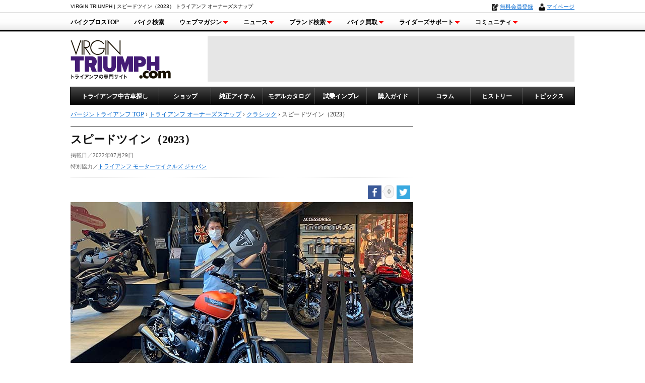

--- FILE ---
content_type: text/html; charset=UTF-8
request_url: https://www.virgintriumph.com/ownerssnap/classicsnap514/
body_size: 59662
content:
<!DOCTYPE html>
<html lang="ja">
<head>
  <meta charset="UTF-8"/>
  <!--[if IE]><meta http-equiv="X-UA-Compatible" content="IE=edge"><![endif]-->
  <!--[if lt IE 8]>
<script src="https://ie7-js.googlecode.com/svn/version/2.1(beta4)/IE8.js"></script>
<![endif]-->
  <!--[if lt IE 9]><script type="text/javascript" src="https://www.virgintriumph.com/vt_data/js/html5shiv.js"></script><![endif]-->
  <title>
    スピードツイン（2023）            本間 進さん&nbsp;    トライアンフ オーナーズスナップ    &nbsp;|&nbsp;バージントライアンフ</title>
  <meta name="google-site-verification" content="FDTKFbo8WWgxvCHeb9l_jwlzf_cMG1jjYAnqDRfXjy0"/>
  <meta name="description" content="本間 進さんの愛車、トライアンフ「スピードツイン」をご紹介。トライアンフを買おうと思った決め手やこのモデルを選んだ理由、バイク以外の趣味や興味のあることなど、オーナーとバイクについてのアンケートに答えてもらいました。"/>
  <meta name="keywords" content="スピードツイン,トライアンフ,中古,新車,バイク,旧車"/>
        
  <meta property="og:locale" content="ja_JP"/>
  <meta property="fb:admins" content="100001798283738"/>
  <meta property="og:title" content="スピードツイン（2023）&nbsp;|&nbsp;バージントライアンフ"/>
  <meta property="og:description" content="本間 進さんの愛車、トライアンフ「スピードツイン」をご紹介。トライアンフを買おうと思った決め手やこのモデルを選んだ理由、バイク以外の趣味や興味のあることなど、オーナーとバイクについてのアンケートに答えてもらいました。"/>
  <meta property="og:url" content="https://www.virgintriumph.com/ownerssnap/classicsnap514/"/>
  <meta property="og:site_name" content="VIRGIN TRIUMPH"/>
  <meta property="og:type" content="article"/>
  <meta property="og:image" content="https://www.virgintriumph.com/wp-content/uploads/2022/07/classicsnap514.jpg"/>
  <meta name="twitter:card" content="summary_large_image">
  <meta name="twitter:site" content="@BikeBrosMagazin">
  <meta name="twitter:title" content="スピードツイン（2023）&nbsp;|&nbsp;バージントライアンフ">
  <meta name="twitter:description" content="本間 進さんの愛車、トライアンフ「スピードツイン」をご紹介。トライアンフを買おうと思った決め手やこのモデルを選んだ理由、バイク以外の趣味や興味のあることなど、オーナーとバイクについてのアンケートに答えてもらいました。">
  <meta name="twitter:domain" content="https://www.virgintriumph.com/">
  <link rel="shortcut icon" href="https://www.virgintriumph.com/vt_data/img/common/favicon.ico"/>
  <link rel="apple-touch-icon" href="https://www.virgintriumph.com/vt_data/img/common/homeicon_144.png"/>
  <link rel="apple-touch-icon" sizes="72x72" href="https://www.virgintriumph.com/vt_data/img/common/homeicon_72.png"/>
  <link rel="apple-touch-icon" sizes="144x144" href="https://www.virgintriumph.com/vt_data/img/common/homeicon_144.png"/>
  <link href="https://www.virgintriumph.com/wp-content/themes/vtriumph_pc-brosdfp_v2/style.css?20181112" rel="stylesheet" media="all"/>
  <link href="https://www.virgintriumph.com/wp-content/themes/vtriumph_pc-brosdfp_v2/context.css" rel="stylesheet" media="all"/>
  <link href="" rel="stylesheet" type="text/css"/>
  <link rel="alternate" type="application/rss+xml" href="https://www.virgintriumph.com/feed/" title="RSS 2.0"/>
  <link rel="alternate" type="application/atom+xml" href="https://www.virgintriumph.com/feed/atom/" title="Atom cite contents"/>
  <link rel="alternate" type="application/rss+xml" title="バージントライアンフ RSS Feed" href="https://www.virgintriumph.com/feed/"/>
  <link rel="pingback" href="https://www.virgintriumph.com/xmlrpc.php"/>
  
<!--自社DFPタグ-->
<script async='async' src='https://www.googletagservices.com/tag/js/gpt.js'></script>
<script>
  var googletag = googletag || {};
  googletag.cmd = googletag.cmd || [];
</script>

<script>
  googletag.cmd.push(function() {
    googletag.defineSlot('/178599328/VIRGINTRIUMPH_HEADER_BIGBANNER_PC', [728, 90], 'div-gpt-ad-1538723767874-0').addService(googletag.pubads());
    googletag.defineSlot('/178599328/VIRGINTRIUMPH_HALF_RECTANGLE_PC', [300, 100], 'div-gpt-ad-1538724372506-0').addService(googletag.pubads());
    googletag.defineSlot('/178599328/VIRGINTRIUMPH_TOP_RECTANGLE_PC', [300, 250], 'div-gpt-ad-1538724272905-0').addService(googletag.pubads());
    googletag.defineSlot('/178599328/VIRGINTRIUMPH_MIDDLE_RECTANGLE_PC', [300, 250], 'div-gpt-ad-1538724453521-0').addService(googletag.pubads());
    googletag.defineSlot('/178599328/VIRGINTRIUMPH_BOTTOMRECTANGLE.LEFT_PC', [300, 250], 'div-gpt-ad-1538724555521-0').addService(googletag.pubads());
    googletag.defineSlot('/178599328/VIRGINTRIUMPH_BOTTOMRECTANGLE.RIGHT_PC', [300, 250], 'div-gpt-ad-1538724632305-0').addService(googletag.pubads());
    googletag.defineSlot('/178599328/VIRGINTRIUMPH_FOOTER_BIGBANNER_PC', [728, 90], 'div-gpt-ad-1538724704187-0').addService(googletag.pubads());
    googletag.pubads().enableSingleRequest();
    googletag.enableServices();
  });
</script>
<!--自社DFPタグ-->


<!--  DSP Tag -->
<script async='async' src='https://www.googletagservices.com/tag/js/gpt.js'></script>
<script>
    var googletag = googletag || {};
    googletag.cmd = googletag.cmd || [];
</script>

<script>
if (flucttag === undefined) var flucttag = {};
if (flucttag.alreadyXhrExecuted === undefined) flucttag.alreadyXhrExecuted = false;
if (flucttag.slots === undefined) flucttag.slots = [];
if (flucttag.kvs === undefined) flucttag.kvs = null;
if (flucttag.sendToHaste === undefined) flucttag.sendToHaste = function(kind, level, obj) {
    var params = obj;
    params['userAgent'] = navigator.userAgent;
    params['url'] = location.href;

    var xhr = new XMLHttpRequest();
    xhr.open('POST', 'https://hs.adingo.jp/taglog');
    xhr.setRequestHeader('Content-Type', 'application/json');
    xhr.send(JSON.stringify({'kind': kind, 'level': level, 'params': params}));
};


if (flucttag.kvParams == undefined) flucttag.kvParams = {
    "units": [
    ],
    "url": document.URL
};

if (flucttag.showDfpAd === undefined) flucttag.showDfpAd = function(slot) {
    try {
        var timeout = 5000;
        var xhr = new XMLHttpRequest();

        xhr.addEventListener('loadend', function() {
            flucttag.kvs = {};
            if (xhr.status === 200 && this.responseText) {
                try {
                    var res = JSON.parse(this.responseText);
                    flucttag.kvs = res;
                } catch (e) {
                    var message = new Object();
                    message['units'] = flucttag.kvParams['units'];
                    message['statusCode'] = xhr.status;
                    message['responseText'] = this.responseText;
                    flucttag.sendToHaste('PAInvalidJsonResponse', 'Warn', message);
                }
            } else {
                var message = new Object();
                message['units'] = flucttag.kvParams['units'];
                message['statusCode'] = xhr.status;
                flucttag.sendToHaste('PAResponseError', 'Warn', message);
            }

            googletag.cmd.push(function() {
                for (var i=0; i< flucttag.slots.length; i++) {
                    var targetSlot = flucttag.slots[i];
                    var unitPath = targetSlot.getAdUnitPath();
                    if (flucttag.kvs !== null) {
                        var unitKvs = flucttag.kvs[unitPath];
                        if (unitKvs !== undefined) {
                            unitKvs.forEach(function(kv) {
                                targetSlot.setTargeting(kv.k, kv.v);
                            });
                        }
                    }
                    googletag.display(targetSlot.getSlotElementId());
                }
            });
        });

        xhr.addEventListener('timeout', function() {
            var message = new Object();
            message['units'] = flucttag.kvParams['units'];
            flucttag.sendToHaste('PATimeout', 'Info', message);
        });

        if (flucttag.kvs !== null) {
            googletag.cmd.push(function() {
                var unitPath = slot.getAdUnitPath();
                var unitKvs = flucttag.kvs[unitPath];
                if (unitKvs !== undefined) {
                    unitKvs.forEach(function(kv) {
                        slot.setTargeting(kv.k, kv.v);
                    });
                }
                googletag.display(slot.getSlotElementId());
            });
            return;
        }

        if (!flucttag.alreadyXhrExecuted) {
            flucttag.alreadyXhrExecuted = true;
            flucttag.slots.push(slot);

            var endPoint = location.protocol + '//pa.adingo.jp/kv';
            xhr.open('POST', endPoint);
            xhr.setRequestHeader('Content-Type', 'application/json');

            xhr.timeout = timeout;

            xhr.send(JSON.stringify(flucttag.kvParams));
            return;
        }

        flucttag.slots.push(slot);
    } catch(e) {
        var message = new Object();
        message['exception'] = e;
        flucttag.sendToHaste('PAException', 'Error', message);
    }
};
</script>
<!-- End DSP Tag -->
 <meta name='robots' content='max-image-preview:large' />
<link rel='dns-prefetch' href='//maxcdn.bootstrapcdn.com' />
<link rel='dns-prefetch' href='//s.w.org' />
		<script type="text/javascript">
			window._wpemojiSettings = {"baseUrl":"https:\/\/s.w.org\/images\/core\/emoji\/13.1.0\/72x72\/","ext":".png","svgUrl":"https:\/\/s.w.org\/images\/core\/emoji\/13.1.0\/svg\/","svgExt":".svg","source":{"concatemoji":"https:\/\/www.virgintriumph.com\/wp-includes\/js\/wp-emoji-release.min.js?ver=5.8"}};
			!function(e,a,t){var n,r,o,i=a.createElement("canvas"),p=i.getContext&&i.getContext("2d");function s(e,t){var a=String.fromCharCode;p.clearRect(0,0,i.width,i.height),p.fillText(a.apply(this,e),0,0);e=i.toDataURL();return p.clearRect(0,0,i.width,i.height),p.fillText(a.apply(this,t),0,0),e===i.toDataURL()}function c(e){var t=a.createElement("script");t.src=e,t.defer=t.type="text/javascript",a.getElementsByTagName("head")[0].appendChild(t)}for(o=Array("flag","emoji"),t.supports={everything:!0,everythingExceptFlag:!0},r=0;r<o.length;r++)t.supports[o[r]]=function(e){if(!p||!p.fillText)return!1;switch(p.textBaseline="top",p.font="600 32px Arial",e){case"flag":return s([127987,65039,8205,9895,65039],[127987,65039,8203,9895,65039])?!1:!s([55356,56826,55356,56819],[55356,56826,8203,55356,56819])&&!s([55356,57332,56128,56423,56128,56418,56128,56421,56128,56430,56128,56423,56128,56447],[55356,57332,8203,56128,56423,8203,56128,56418,8203,56128,56421,8203,56128,56430,8203,56128,56423,8203,56128,56447]);case"emoji":return!s([10084,65039,8205,55357,56613],[10084,65039,8203,55357,56613])}return!1}(o[r]),t.supports.everything=t.supports.everything&&t.supports[o[r]],"flag"!==o[r]&&(t.supports.everythingExceptFlag=t.supports.everythingExceptFlag&&t.supports[o[r]]);t.supports.everythingExceptFlag=t.supports.everythingExceptFlag&&!t.supports.flag,t.DOMReady=!1,t.readyCallback=function(){t.DOMReady=!0},t.supports.everything||(n=function(){t.readyCallback()},a.addEventListener?(a.addEventListener("DOMContentLoaded",n,!1),e.addEventListener("load",n,!1)):(e.attachEvent("onload",n),a.attachEvent("onreadystatechange",function(){"complete"===a.readyState&&t.readyCallback()})),(n=t.source||{}).concatemoji?c(n.concatemoji):n.wpemoji&&n.twemoji&&(c(n.twemoji),c(n.wpemoji)))}(window,document,window._wpemojiSettings);
		</script>
		<style type="text/css">
img.wp-smiley,
img.emoji {
	display: inline !important;
	border: none !important;
	box-shadow: none !important;
	height: 1em !important;
	width: 1em !important;
	margin: 0 .07em !important;
	vertical-align: -0.1em !important;
	background: none !important;
	padding: 0 !important;
}
</style>
	<link rel='stylesheet' id='wp-block-library-css'  href='https://www.virgintriumph.com/wp-includes/css/dist/block-library/style.min.css?ver=5.8' type='text/css' media='all' />
<link rel='stylesheet' id='simple-share-buttons-adder-font-awesome-css'  href='//maxcdn.bootstrapcdn.com/font-awesome/4.3.0/css/font-awesome.min.css?ver=5.8' type='text/css' media='all' />
<script type='text/javascript' src='https://www.virgintriumph.com/wp-includes/js/jquery/jquery.min.js?ver=3.6.0' id='jquery-core-js'></script>
<script type='text/javascript' src='https://www.virgintriumph.com/wp-includes/js/jquery/jquery-migrate.min.js?ver=3.3.2' id='jquery-migrate-js'></script>
<link rel="https://api.w.org/" href="https://www.virgintriumph.com/wp-json/" /><link rel="alternate" type="application/json" href="https://www.virgintriumph.com/wp-json/wp/v2/posts/4827" /><link rel="canonical" href="https://www.virgintriumph.com/ownerssnap/classicsnap514/" />
<link rel='shortlink' href='https://www.virgintriumph.com/?p=4827' />
<link rel="alternate" type="application/json+oembed" href="https://www.virgintriumph.com/wp-json/oembed/1.0/embed?url=https%3A%2F%2Fwww.virgintriumph.com%2Fownerssnap%2Fclassicsnap514%2F" />
<link rel="alternate" type="text/xml+oembed" href="https://www.virgintriumph.com/wp-json/oembed/1.0/embed?url=https%3A%2F%2Fwww.virgintriumph.com%2Fownerssnap%2Fclassicsnap514%2F&#038;format=xml" />
<style type="text/css">.broken_link, a.broken_link {
	text-decoration: line-through;
}</style> <!-- Global site tag (gtag.js) - Google Analytics -->
<script async src="https://www.googletagmanager.com/gtag/js?id=G-E44TYWKHQC"></script>
<script>
  window.dataLayer = window.dataLayer || [];
  function gtag(){dataLayer.push(arguments);}
  gtag('js', new Date());

  gtag('config', 'G-E44TYWKHQC', {
  cookie_prefix: 'ga4'
  });
</script>
<!-- End - Google Analytics -->
</head>

<body>
  <div id="fb-root"></div>
  <script>
    ( function ( d, s, id ) {
      var js, fjs = d.getElementsByTagName( s )[ 0 ];
      if ( d.getElementById( id ) ) return;
      js = d.createElement( s );
      js.id = id;
      js.src = 'https://connect.facebook.net/ja_JP/sdk.js#xfbml=1&version=v2.12';
      fjs.parentNode.insertBefore( js, fjs );
    }( document, 'script', 'facebook-jssdk' ) );
  </script>
  <!-- Google Tag Manager -->
  <noscript><iframe src="//www.googletagmanager.com/ns.html?id=GTM-NVK7V9"
height="0" width="0" style="display:none;visibility:hidden"></iframe></noscript>
  <script>
    ( function ( w, d, s, l, i ) {
      w[ l ] = w[ l ] || [];
      w[ l ].push( {
        'gtm.start': new Date().getTime(),
        event: 'gtm.js'
      } );
      var f = d.getElementsByTagName( s )[ 0 ],
        j = d.createElement( s ),
        dl = l != 'dataLayer' ? '&l=' + l : '';
      j.async = true;
      j.src =
        '//www.googletagmanager.com/gtm.js?id=' + i + dl;
      f.parentNode.insertBefore( j, f );
    } )( window, document, 'script', 'dataLayer', 'GTM-NVK7V9' );
  </script>
  <!-- End Google Tag Manager -->
    <script type="text/javascript" src="https://www.bikebros.co.jp/script/js/out/id/457"></script>
  <script type="text/javascript" src="https://www.bikebros.co.jp/script/js/out/id/571"></script>
  <div class="wrapper-full">
    

<!-- バージントライアンフ サイドバナー --><script type="text/javascript" src="https://www.bikebros.co.jp/script/js/out/id/531" charset="EUC-JP"></script><!-- バージントライアンフ サイドバナー -->

    <div id="header_wide">
      <div id="header_top_new">
        <div id="header_top_new_inbox">
          <h1>VIRGIN TRIUMPH&nbsp;|&nbsp;スピードツイン（2023） トライアンフ オーナーズスナップ</h1>
          <div id="top_mypage">
            <script type="text/javascript" src="https://www.bikebros.co.jp/community/userInformation2.php" charset="EUC-JP"></script>
          </div>
        </div>
      </div>
    <div id="masterNavi_webm">
      <ul id="menu_webmw">
        <li><a href="https://www.bikebros.co.jp/" target="_blank">バイクブロスTOP</a></li> 
        <li><a href="#">バイク検索</a>
          <ul>
            <li><a href="//www.bikebros.co.jp/bikesearch2/15/?utm_campaign=bukken-triumph&utm_source=gnavi" target="_blank" >新車・中古バイク検索</a></li>
            <li><a href="//www.bikebros.co.jp/vb/impre/" target="_blank" >試乗インプレッション</a></li>
            <li><a href="//www.bikebros.co.jp/catalog/" target="_blank" >カタログ検索</a></li>
            <li><a href="//www.bikebros.co.jp/bikesearch2/map/" target="_blank" >ショップ検索</a></li>
          </ul>
        </li>

        <li><a href="#">ウェブマガジン<img src="/vt_data/img/common/menu_arrow.gif" width="13" height="7" /></a>
          <ul>
            <li><span class="stay">バイクブロスの記事サイト</span></li>
            <li class="indent"><a href="https://www.bikebros.co.jp/vb/" target="_blank" rel="nofollow">バイクブロス・マガジンズ</a></li>
            <li class="indent"><a href="https://www.bikebros.co.jp/vb/fifty/" target="_blank">原付＆ミニバイク</a></li>
            <li class="indent"><a href="https://www.bikebros.co.jp/vb/sports/" target="_blank">スポーツ＆ネイキッド</a></li>
            <li class="indent"><a href="https://www.bikebros.co.jp/vb/american/" target="_blank">アメリカン＆ツアラー</a></li>
            <li class="indent"><a href="https://www.bikebros.co.jp/vb/bigscooter/" target="_blank">ビッグスクーター</a></li>
            <li class="indent"><a href="https://www.bikebros.co.jp/vb/offroad/" target="_blank">オフロード</a></li>
            <li><span class="stay">輸入車専門サイト</span></li>
            <li class="indent"><a href="http://www.virginharley.com/" target="_blank">バージンハーレー</a></li>
            <li class="indent"><a href="http://www.virginbmw.com/" target="_blank">バージンBMW</a></li>
            <li class="indent"><a href="http://www.virginducati.com/" target="_blank">バージンドゥカティ</a></li>
            <li class="indent"><a href="https://www.virgintriumph.com/" target="_blank">バージントライアンフ</a></li>
          </ul>
        </li>
        <li><a href="#">ニュース<img src="/vt_data/img/common/menu_arrow.gif" width="13" height="7" /></a>
          <ul>
            <li><a href="https://news.bikebros.co.jp/" target="_blank">ニュースTOP</a></li>
            <li><a href="https://news.bikebros.co.jp/model/" target="_blank">車両情報</a></li>
            <li><a href="https://news.bikebros.co.jp/event/" target="_blank">イベント</a></li>
            <li><a href="https://news.bikebros.co.jp/campaign/" target="_blank">キャンペーン</a></li>
            <li><a href="https://news.bikebros.co.jp/topics/" target="_blank">トピックス</a></li>
            <li><a href="https://news.bikebros.co.jp/goods/" target="_blank" rel="nofollow">バイク用品</a></li>
            <li><a href="https://news.bikebros.co.jp/parts/" target="_blank" rel="nofollow">バイクパーツ</a></li>
            <li><a href="https://news.bikebros.co.jp/daily/" target="_blank">日刊バイクブロス</a></li>
            <li><a href="https://news.bikebros.co.jp/bookdvd/" target="_blank">書籍・DVD</a></li>
            <li><a href="https://news.bikebros.co.jp/support/" target="_blank">サポート</a></li>
            <li><a href="https://news.bikebros.co.jp/info/" target="_blank">お知らせ</a></li>
          </ul>
        </li>
            <li><a href="#">ブランド検索<img src="/vt_data/img/common/menu_arrow.gif" width="13" height="7" /></a>
          <ul>
            <li><a href="//www.bikebros.co.jp/search-brand">ブランドを検索</a></li>
            <li><a href="//www.bikebros.co.jp/brand">ブランドボイス</a></li>
          </ul>
        </li>

        <li><a href="/kaitori/" target="_blank" rel="nofollow">バイク買取<img src="https://www.bikebros.co.jp/img/bb_header/mrnu_arrow.gif" /></a>
          <ul>
            <li><a href="/kaitori/" target="_blank" rel="nofollow">バイク買取</a></li>
          </ul>
        </li>
        <li><a href="#">ライダーズサポート<img src="/vt_data/img/common/menu_arrow.gif" width="13" height="7" /></a>
          <ul>
            <li><a href="//www.bikebros.co.jp/info/service/" target="_blank" rel="nofollow">ライダーズサポートTOP</a></li>
            <li><a href="//www.bikebros.co.jp/transport/" target="_blank" rel="nofollow">バイク輸送見積り</a></li>
            <li><a href="//www.bikebros.co.jp/info/service/motorcycle-insurance" target="_blank" rel="nofollow">バイク車両保険</a></li>
            <li><a href="//www.bikebros.co.jp/garage-life/" target="_blank" rel="nofollow">バイクガレージライフ</a></li>
          </ul>
        </li>
        <li style="margin-right: 0px;">
          <a href="https://www.bikebros.co.jp/community/" target="_blank">コミュニティ<img src="/vt_data/img/common/menu_arrow.gif" width="13" height="7" /></a>
          <ul>
            <li><a href="https://www.bikebros.co.jp/community/" target="_blank">コミュニティTOP</a></li>
            <li><a href="https://www.bikebros.co.jp/community/DRY_search.php" target="_blank">日記</a></li>
            <li><a href="https://www.bikebros.co.jp/community/TRP_search.php" target="_blank">ツーリング</a></li>
            <li><a href="https://www.bikebros.co.jp/community/CRP_search.php" target="_blank">カスタム</a></li>
            <li><a href="https://www.bikebros.co.jp/brand" target="_blank">ブランドボイス</a></li>
          </ul>
        </li>
      </ul>
    </div><!-- //masterNavi_webm end -->
      <div id="header_inbox">
        <div id="header_in">
          <div id="logo">
            <a href="https://www.virgintriumph.com/" title="トライアンフモーターサイクル専門サイトVIRGIN TRIUMPH.com">
              <img src="https://www.virgintriumph.com/vt_data/img/common/logo.gif" alt="トライアンフモーターサイクル専門サイトVIRGIN TRIUMPH.com" width="200" height="90" />
            </a>
          </div>
          <div id="ad">
<!-- /178599328/VIRGINTRIUMPH_HEADER_BIGBANNER_PC -->
<div id='div-gpt-ad-1538723767874-0' style='height:90px; width:728px;'>
<script>
googletag.cmd.push(function() { googletag.display('div-gpt-ad-1538723767874-0'); });
</script>
</div>
          </div>
        </div>
      </div>
    </div>
    <ul id="dropmenu_triumph" style="margin-bottom:0; width:1000px;">
      <li class="topicsfirst"><a href="http://www.triumph-approved.com/?utm_campaign=approved-triumph&utm_source=lnavi" target="_blank">トライアンフ中古車探し</a>
        <ul>
          <li><a href="http://www.triumph-approved.com/?utm_campaign=approved-triumph&utm_source=lnavi" target="_blank">トライアンフ 認定中古車</a>
          </li>
          <li><a href="https://www.bikebros.co.jp/bikesearch2/15/?utm_campaign=bukken-triumph&utm_source=lnavi" target="_blank">トライアンフ 新車・中古車</a>
          </li>
        </ul>
      </li>
      <li class="topics"><a href="https://www.virgintriumph.com/triumphdealer/">ショップ</a>
        <ul>
          <li><a href="https://www.virgintriumph.com/triumphdealer/">正規販売店</a>
          </li>
        </ul>
      </li>
      <li class="topics"><a href="https://www.bikebros.co.jp/brands/b1253/" target="_blank">純正アイテム</a>
      </li>
      <li class="topics"><a href="https://www.virgintriumph.com/models/">モデルカタログ</a>
        <ul>
          <li><a href="https://www.virgintriumph.com/models/">現行モデルカタログ</a>
          </li>
          <li><a href="https://www.virgintriumph.com/yearsmodel/">年式別モデルカタログ</a>
          </li>
        </ul>
      </li>
      <li class="topics"><a href="https://www.virgintriumph.com/impre/">試乗インプレ</a>
      </li>
      <li class="topics"><a href="https://www.virgintriumph.com/guide/">購入ガイド</a>
      </li>
      <li class="topics"><a href="https://www.virgintriumph.com/column/">コラム</a>
      </li>
      <li class="topics"><a href="https://www.virgintriumph.com/history/">ヒストリー</a>
      </li>
      <li class="topics"><a href="https://www.virgintriumph.com/topics/">トピックス</a>
      </li>
    </ul>
    <div class="clear"></div>
    <div id="wrapper">
      <div id="container">
<ul class="navilist" itemscope itemtype="http://schema.org/BreadcrumbList">
<li><a href="https://www.virgintriumph.com/" itemprop="url"><span itemprop="title">バージントライアンフ TOP</span></a>&nbsp;&rsaquo;&nbsp;</li>
<li><a href="https://www.virgintriumph.com/ownerssnap/" itemprop="url"><span itemprop="title">トライアンフ オーナーズスナップ</span></a>&nbsp;&rsaquo;&nbsp;</li>
<li><a href="https://www.virgintriumph.com/ownerssnap/classicsnap/">クラシック</a>&nbsp;&rsaquo;&nbsp;</li><li>スピードツイン（2023）</li>
</ul>


<div id="mainbox">

<div class="titleinfo">
<h2>スピードツイン（2023）</h2>
<ul class="data">
<li>掲載日／2022年07月29日</li>
<li>特別協力／<a href="https://www.bikebros.co.jp/jump/vtriumph/triumph-japan.html" target="_blank" rel="nofollow">トライアンフ モーターサイクルズ ジャパン</a></li>
</ul>
</div>

<!--<div class="title-ad">-->
<!-- /62532913/p_virgintriumph_468x60_title_24064 -->
<!--<div id='div-gpt-ad-1543564776715-0' style='height:60px; width:468px;'>
<script>
googletag.cmd.push(function() {
    var slot = googletag.defineSlot('/62532913/p_virgintriumph_468x60_title_24064', [468, 60], 'div-gpt-ad-1543564776715-0')
                        .addService(googletag.pubads());
    googletag.enableServices();
    flucttag.showDfpAd(slot);
});
</script>
</div>
</div>
-->



      <!-- Simple Share Buttons Adder (8.1.2) simplesharebuttons.com --><div class="ssba-classic-2 ssba ssbp-wrap left ssbp--theme-1"><div style="text-align:right"><a data-site="" class="ssba_facebook_share" href="http://www.facebook.com/sharer.php?u=https://www.virgintriumph.com/ownerssnap/classicsnap514/"  target="_blank" ><img src="https://www.virgintriumph.com/wp-content/plugins/simple-share-buttons-adder/buttons/simple/facebook.png" style="width: 27px;" title="Facebook" class="ssba ssba-img" alt="Share on Facebook" /><div title="Facebook" class="ssbp-text">Facebook</div></a><span class=" ssba_sharecount">0</span><a data-site="" class="ssba_twitter_share" href="http://twitter.com/share?url=https://www.virgintriumph.com/ownerssnap/classicsnap514/&amp;text=%E3%82%B9%E3%83%94%E3%83%BC%E3%83%89%E3%83%84%E3%82%A4%E3%83%B3%EF%BC%882023%EF%BC%89%20"  target=&quot;_blank&quot; ><img src="https://www.virgintriumph.com/wp-content/plugins/simple-share-buttons-adder/buttons/simple/twitter.png" style="width: 27px;" title="Twitter" class="ssba ssba-img" alt="Tweet about this on Twitter" /><div title="Twitter" class="ssbp-text">Twitter</div></a></div></div><div class="context">  <div><img src="https://www.virgintriumph.com/vt_data/img/ownerssnap/875/main.jpg" alt="スピードツイン（2023）の画像" width="680" /></div>  <div class="ownerdata">  <div class="odata">本間 進さん（59歳）</div>  <div class="odataend">バイク歴／43年　　職業／会社員</div>  </div>  <h3 class="snapmidashi">OWNER&#8217;S VOICE!</h3>  <h4 class="qmidashi">Q1. トライアンフを買おうと思った決め手はなんですか？</h4>  <p class="qanswer">大人な雰囲気</p>    <h4 class="qmidashi">Q2. このモデルを選んだ理由はなんですか？</h4>  <p class="qanswer">クラシックが好きだから</p>    <h4 class="qmidashi">Q3. これ以前に乗っていたモデルを教えてください</h4>  <p class="qanswer">ヤマハ XJ400、ホンダ VT250、ホンダ MVX250、ホンダ CB1300SF、ヤマハXSR 901</p>    <h4 class="qmidashi">Q4. バイク以外の趣味を思いつくままに書いてください</h4>  <p class="qanswer">ゴルフ、スキー、映画</p>    <h4 class="qmidashi">Q5. バイク以外でよく見るWEBサイトや雑誌を教えてください</h4>  <p class="qanswer">ゴルフ</p>    <h4 class="qmidashi">Q6. 認定中古車の良いところを聞かせてください（認定中古車を購入された方）</h4>  <p class="qanswer">&#8212;</p>    </div>  <!-- //context --><div class="context">
<div id="context680_profile">
<div id="context680_profile_l"><img src="https://www.virgintriumph.com/vt_data/img/ownerssnap/shop47.jpg" /></div>
<div id="context680_profile_r">
<div class="profile_title">取材協力</div>
<div class="profile_name"><a href="https://www.bikebros.co.jp/jump/vtriumph/dealer/dealer47.html" target="_blank" rel="nofollow">トライアンフ東京</a></div>

<div class="profile_intro">
<div class="bottom10">住所／東京都武蔵野市吉祥寺南町5丁目3番18号<br />
電話／03-4400-7500<br />
営業／10：00～18：00<br />
定休／毎週月曜日（祝祭日を含む）、第1火曜日</div>

<!--<div><a href="https://www.bikebros.co.jp/jump/vtriumph/dealer/dealer46_approved.html" target="_blank" rel="nofollow">認定中古車販売店情報ページ</a>
</div>-->

</div>
</div>
</div>

</div><!-- //context -->  <div class="context">  <h3 class="boxmidashi">こちらの記事もオススメ！</h3>  <ul class="recommendpost">   	<li><a href="https://www.virgintriumph.com/models/speedtwin-2021/"><img src="https://www.virgintriumph.com/vt_data/img/models/speedtwin/2021/main.jpg" />現行モデルカタログ「スピードツイン（2021-）」</a></li>   	<li><a href="https://www.virgintriumph.com/impre/impre-speedtwin2021/"><img src="https://www.virgintriumph.com/vt_data/img/impre/speedtwin2021/main.jpg" />スピードツインの試乗インプレ</a></li>   	<li><a href="https://www.virgintriumph.com/topics/topics20190215/"><img src="https://www.virgintriumph.com/vt_data/img/topics/20190215/main.jpg" />トライアンフ新型スピードツイン発表＆ローンチパーティー</a></li>  </ul>  </div>  <!-- //context --><!-- Simple Share Buttons Adder (8.1.2) simplesharebuttons.com --><div class="ssba-classic-2 ssba ssbp-wrap left ssbp--theme-1"><div style="text-align:right"><a data-site="" class="ssba_facebook_share" href="http://www.facebook.com/sharer.php?u=https://www.virgintriumph.com/ownerssnap/classicsnap514/"  target="_blank" ><img src="https://www.virgintriumph.com/wp-content/plugins/simple-share-buttons-adder/buttons/simple/facebook.png" style="width: 27px;" title="Facebook" class="ssba ssba-img" alt="Share on Facebook" /><div title="Facebook" class="ssbp-text">Facebook</div></a><span class=" ssba_sharecount">0</span><a data-site="" class="ssba_twitter_share" href="http://twitter.com/share?url=https://www.virgintriumph.com/ownerssnap/classicsnap514/&amp;text=%E3%82%B9%E3%83%94%E3%83%BC%E3%83%89%E3%83%84%E3%82%A4%E3%83%B3%EF%BC%882023%EF%BC%89%20"  target=&quot;_blank&quot; ><img src="https://www.virgintriumph.com/wp-content/plugins/simple-share-buttons-adder/buttons/simple/twitter.png" style="width: 27px;" title="Twitter" class="ssba ssba-img" alt="Tweet about this on Twitter" /><div title="Twitter" class="ssbp-text">Twitter</div></a></div></div>      


<ul class="navilist_bottom">
<li><a href="https://www.virgintriumph.com/">バージントライアンフ TOP</a>&nbsp;&rsaquo;&nbsp;</li>
<li><a href="https://www.virgintriumph.com/ownerssnap/">トライアンフ オーナーズスナップ</a>&nbsp;&rsaquo;&nbsp;</li>
</ul>


<div class="pager">
<ul>
<li class="previous">【前の記事へ】<a href="https://www.virgintriumph.com/ownerssnap/classicsnap513/"><span class="thumb"><img src="https://www.virgintriumph.com/wp-content/uploads/2022/07/classicsnap513-160x110.jpg" /></span><br /><span class="title">ボンネビルT100 （2023）</span></a></li><li class="next">【次の記事へ】<a href="https://www.virgintriumph.com/ownerssnap/classicsnap515/"><span class="thumb"><img src="https://www.virgintriumph.com/wp-content/uploads/2022/08/classicsnap515-160x110.jpg" /></span><br /><span class="title">スピードツイン（2022）</span></a></li></ul> 
</div>



<div class="adsw">
<div class="adsw01">
<!-- /178599328/VIRGINTRIUMPH_BOTTOMRECTANGLE.LEFT_PC -->
<div id='div-gpt-ad-1538724555521-0' style='height:250px; width:300px;'>
<script>
googletag.cmd.push(function() { googletag.display('div-gpt-ad-1538724555521-0'); });
</script>
</div>
</div>
<div class="adsw02">
<!-- /178599328/VIRGINTRIUMPH_BOTTOMRECTANGLE.RIGHT_PC -->
<div id='div-gpt-ad-1538724632305-0' style='height:250px; width:300px;'>
<script>
googletag.cmd.push(function() { googletag.display('div-gpt-ad-1538724632305-0'); });
</script>
</div>
</div>
</div>



<!-- recommend -->
<div class="context">
<h3 class="boxmidashi">関連する記事</h3>
<ul class="recommend_post"><li>
<div class="photo"><a href="https://www.virgintriumph.com/ownerssnap/classicsnap665/"><img src="https://www.virgintriumph.com/wp-content/uploads/2025/01/classicsnap665-160x110.jpg" alt="スクランブラー400X（2024）の画像" /></a></div>
<div class="info">
<div class="category">オーナーズスナップ</div>
<h4><a href="https://www.virgintriumph.com/ownerssnap/classicsnap665/">スクランブラー400X（2024）</a></h4>
</div>
</li>

<li>
<div class="photo"><a href="https://www.virgintriumph.com/ownerssnap/classicsnap664/"><img src="https://www.virgintriumph.com/wp-content/uploads/2024/12/classicsnap664-160x110.jpg" alt="ボンネビルT120（2024）の画像" /></a></div>
<div class="info">
<div class="category">オーナーズスナップ</div>
<h4><a href="https://www.virgintriumph.com/ownerssnap/classicsnap664/">ボンネビルT120（2024）</a></h4>
</div>
</li>

<li>
<div class="photo"><a href="https://www.virgintriumph.com/ownerssnap/classicsnap663/"><img src="https://www.virgintriumph.com/wp-content/uploads/2024/12/classicsnap663-160x110.jpg" alt="スピード400（2024）の画像" /></a></div>
<div class="info">
<div class="category">オーナーズスナップ</div>
<h4><a href="https://www.virgintriumph.com/ownerssnap/classicsnap663/">スピード400（2024）</a></h4>
</div>
</li>

<li>
<div class="photo"><a href="https://www.virgintriumph.com/ownerssnap/classicsnap662/"><img src="https://www.virgintriumph.com/wp-content/uploads/2024/12/classicsnap662-160x110.jpg" alt="スピードツイン1200（2024）の画像" /></a></div>
<div class="info">
<div class="category">オーナーズスナップ</div>
<h4><a href="https://www.virgintriumph.com/ownerssnap/classicsnap662/">スピードツイン1200（2024）</a></h4>
</div>
</li>

<li>
<div class="photo"><a href="https://www.virgintriumph.com/ownerssnap/classicsnap661/"><img src="https://www.virgintriumph.com/wp-content/uploads/2024/11/classicsnap661-160x110.jpg" alt="スクランブラー400X（2024）の画像" /></a></div>
<div class="info">
<div class="category">オーナーズスナップ</div>
<h4><a href="https://www.virgintriumph.com/ownerssnap/classicsnap661/">スクランブラー400X（2024）</a></h4>
</div>
</li>

<li>
<div class="photo"><a href="https://www.virgintriumph.com/ownerssnap/classicsnap660/"><img src="https://www.virgintriumph.com/wp-content/uploads/2024/10/classicsnap660-160x110.jpg" alt="ボンネビルT120ブラック（2024）の画像" /></a></div>
<div class="info">
<div class="category">オーナーズスナップ</div>
<h4><a href="https://www.virgintriumph.com/ownerssnap/classicsnap660/">ボンネビルT120ブラック（2024）</a></h4>
</div>
</li>

<li>
<div class="photo"><a href="https://www.virgintriumph.com/ownerssnap/classicsnap659/"><img src="https://www.virgintriumph.com/wp-content/uploads/2024/10/classicsnap659-160x110.jpg" alt="ボンネビルスピードマスター（2024）の画像" /></a></div>
<div class="info">
<div class="category">オーナーズスナップ</div>
<h4><a href="https://www.virgintriumph.com/ownerssnap/classicsnap659/">ボンネビルスピードマスター（2024）</a></h4>
</div>
</li>

<li>
<div class="photo"><a href="https://www.virgintriumph.com/ownerssnap/classicsnap658/"><img src="https://www.virgintriumph.com/wp-content/uploads/2024/09/classicsnap658-160x110.jpg" alt="ボンネビルT120（2024）の画像" /></a></div>
<div class="info">
<div class="category">オーナーズスナップ</div>
<h4><a href="https://www.virgintriumph.com/ownerssnap/classicsnap658/">ボンネビルT120（2024）</a></h4>
</div>
</li>
</ul><!-- Similar Posts took 200.036 ms --><!-- //recommend -->
</div><!-- //context -->


<!-- EC商品レコメンド -->
<!-- EC商品レコメンド -->


<!--<div class="ad300row">
  <div class="ad">-->
<!-- /62532913/p_virgintriumph_300x250_kiji1_24064 -->
<!--<div id='div-gpt-ad-1543564650769-0' style='height:250px; width:300px;'>
<script>
googletag.cmd.push(function() {
    var slot = googletag.defineSlot('/62532913/p_virgintriumph_300x250_kiji1_24064', [300, 250], 'div-gpt-ad-1543564650769-0')
                        .addService(googletag.pubads());
    googletag.enableServices();
    flucttag.showDfpAd(slot);
});
</script>
</div>
  </div>
  <div class="ad">-->
<!-- /62532913/p_virgintriumph_300x250_kiji2_24064 -->
<!--<div id='div-gpt-ad-1543564610121-0' style='height:250px; width:300px;'>
<script>
googletag.cmd.push(function() {
    var slot = googletag.defineSlot('/62532913/p_virgintriumph_300x250_kiji2_24064', [300, 250], 'div-gpt-ad-1543564610121-0')
                        .addService(googletag.pubads());
    googletag.enableServices();
    flucttag.showDfpAd(slot);
});
</script>
</div>  </div>
</div>--><!--/.ad300row-->

</div><!-- //mainbox -->


<div id="subbox">

<div class="ad300"><!-- /178599328/VIRGINTRIUMPH_TOP_RECTANGLE_PC -->
<div id='div-gpt-ad-1538724272905-0' style='height:250px; width:300px;'>
<script>
googletag.cmd.push(function() { googletag.display('div-gpt-ad-1538724272905-0'); });
</script>
</div></div>

<div class="ad300"><!-- /178599328/VIRGINTRIUMPH_HALF_RECTANGLE_PC -->
<div id='div-gpt-ad-1538724372506-0' style='height:100px; width:300px;'>
<script>
googletag.cmd.push(function() { googletag.display('div-gpt-ad-1538724372506-0'); });
</script>
</div></div>





<div class="ad300"><!-- /178599328/VIRGINTRIUMPH_MIDDLE_RECTANGLE_PC -->
<div id='div-gpt-ad-1538724453521-0' style='height:250px; width:300px;'>
<script>
googletag.cmd.push(function() { googletag.display('div-gpt-ad-1538724453521-0'); });
</script>
</div></div>


<!-- modelinfo -->
<script type="text/javascript" src="https://www.bikebros.co.jp/script/portal/approved-bike-info-for-virgin/m/10/s/999/b/7/"></script>

<!-- usedbike -->
<script type="text/javascript" src="https://www.bikebros.co.jp/script/portal/approved-bike-bukken-list-for-virgin/m/10/s/999/b/7/"></script>



  
<!--<div class="mb-10">-->
<!-- /62532913/p_virgintriumph_300x250_right1st-top_24064 -->
<!--<div id='div-gpt-ad-1543564413827-0' style='height:250px; width:300px;'>
<script>
googletag.cmd.push(function() {
    var slot = googletag.defineSlot('/62532913/p_virgintriumph_300x250_right1st-top_24064', [300, 250], 'div-gpt-ad-1543564413827-0')
                        .addService(googletag.pubads());
    googletag.enableServices();
    flucttag.showDfpAd(slot);
});
</script>
</div>
</div>-->

<h4 class="virgin_right_midashi_top">バイク買取＆乗り換えガイド</a></h4>
<div class="virgin_right_inner_top">

<div class="menu_list_goods"><a href="https://kaitori.bikebros.co.jp/guide/guide-01.html?utm_campaign=kaitoriguide&utm_source=vtpost" target="_blank"><img src="https://kaitori.bikebros.co.jp/guide/img/01/list.jpg" width-"70" height="48" align="left" />バイクを売却したい時の<br />手続きとは</a></div>

<div class="menu_list_goods"><a href="https://kaitori.bikebros.co.jp/guide/guide-02.html?utm_campaign=kaitoriguide&utm_source=vtpost" target="_blank"><img src="https://kaitori.bikebros.co.jp/guide/img/02/list.jpg" width-"70" height="48" align="left" />バイクを売却する時に<br />必要なものとは？</a></div>

<div class="menu_list_goods"><a href="https://kaitori.bikebros.co.jp/guide/guide-05.html?utm_campaign=kaitoriguide&utm_source=vtpost" target="_blank"><img src="https://kaitori.bikebros.co.jp/guide/img/05/list.jpg" width-"70" height="48" align="left" />不動車でも<br />買取してもらえる？</a></div>

<div class="menu_list_goods"><a href="https://kaitori.bikebros.co.jp/guide/guide-07.html?utm_campaign=kaitoriguide&utm_source=vtpost" target="_blank"><img src="https://kaitori.bikebros.co.jp/guide/img/07/list.jpg" width-"70" height="48" align="left" />バイクを売却すると<br />自賠責保険は返金されるのか？</a></div>

<div class="more"><img src="https://www.bikebros.co.jp/vb_img/icon/list_blue.gif" alt="list" width="12" height="7" /><a href="https://kaitori.bikebros.co.jp/guide/index.html?utm_campaign=kaitoriguide&utm_source=vtpost" target="_blank">バイク買取＆乗り換えガイド一覧を見る</a></div>
</div>


<!--<div class="mb-10">-->
<!-- /62532913/p_virgintriumph_300x600_right2nd-top_24064 -->
<!--<div id='div-gpt-ad-1543564733229-0' style='height:600px; width:300px;'>
<script>
googletag.cmd.push(function() {
    var slot = googletag.defineSlot('/62532913/p_virgintriumph_300x600_right2nd-top_24064', [300, 600], 'div-gpt-ad-1543564733229-0')
                        .addService(googletag.pubads());
    googletag.enableServices();
    flucttag.showDfpAd(slot);
});
</script>
</div>
</div>
-->

</div><!-- //subbox -->


</div> <!-- //container -->
</div> <!-- //wrapper -->
</div> <!-- wrapper-full END -->

<div class="clear"></div>
<p class="pagetop"><a href="#top">▲</a></p>

  <div id="footer_ad">
<!-- /178599328/VIRGINTRIUMPH_FOOTER_BIGBANNER_PC -->
<div id='div-gpt-ad-1538724704187-0' style='height:90px; width:728px;'>
<script>
googletag.cmd.push(function() { googletag.display('div-gpt-ad-1538724704187-0'); });
</script>
</div>
  </div>

<style>
.pagetop {
  display: none;
  position: fixed;
  bottom: 15px;
  right: 55px;
}
.pagetop a {
  display: block;
  width: 50px;
  height: 50px;
  background-color: #333;
  text-align: center;
  color: #fff;
  font-size: 24px;
  text-decoration: none;
  line-height: 50px;
  border-radius: 4px;
}

article, header, footer, aside, figure, figcaption, nav, section {
  display: block; }

img {
  max-width: 100%;
  height: auto;
  vertical-align: middle; }

.lineBanner {
  margin: 30px 0 0;
  position: relative;
  background: url(https://image.bikebros.co.jp/common/cover_line.jpg) no-repeat center 0;
  width: auto;
  height: 250px;
  background-size: cover;
  text-align: left;
  z-index: 0;
  overflow: hidden; }
  .lineBanner::before {
    content: "";
    background: inherit;
    position: absolute;
    top: -3px;
    left: -3px;
    right: -3px;
    bottom: -3px;
    -webkit-filter: blur(3px);
    -moz-filter: blur(3px);
    -ms-filter: blur(3px);
    filter: blur(3px);
    z-index: -1000; }
  .lineBanner .innerBlock {
    position: relative;
    width: 1000px;
    margin: 0 auto; }
  .lineBanner .thumbnail {
    position: absolute;
    width: 500px;
    height: 250px; }
  .lineBanner .textBody {
    position: absolute;
    left: 50%;
    top: 30px; }
    .lineBanner .textBody .description {
      font-size: 16px;
      font-weight: 400;
      line-height: 1.5;
      color: #FFF; }
      .lineBanner .textBody .description span {
        font-size: 24px;
        font-weight: 700;
        line-height: 1.5;
        display: block;
        margin: 0 0 10px; }
    .lineBanner .textBody .lineButton {
      font-size: 18px;
      font-weight: 700;
      line-height: 1.5; }
      .lineBanner .textBody .lineButton a {
        background-color: #00B900;
        border: solid 5px #00B900;
        border-bottom-color: #009500;
        border-radius: 5px;
        color: #FFF;
        display: inline-block;
        margin: 20px 0;
        text-align: center;
        text-decoration: none;
        padding: 15px;
        width: 350px; }

footer {
  text-align: left;
  background-color: #EFEFEF; }
  footer a {
    color: #333 !important;
    text-decoration: none; }
  footer .aboutUs {
    background-color: #FFF;
    text-align: center;
    padding: 10px 0; }
    footer .aboutUs .headline {
      font-size: 16px;
      font-weight: 700;
      line-height: 1;
      text-align: center;}
    footer .aboutUs .description {
      font-size: 12px;
      font-weight: 400;
      line-height: 1.5;
      margin: 1em 0 0;
      letter-spacing: -.4px; }
  footer .footer-inner {
    font-size: 0;
    margin: 0 auto 40px;
    padding: 20px 0 0;
    width: 1000px; }
    footer .footer-inner::after {
      content: " ";
      display: block;
      clear: both; }
    footer .footer-inner .innerBlock {
      display: inline-block;
      vertical-align: top;
      width: calc(999px / 7); }
    footer .footer-inner .ft-headline {
      font-size: 14px;
      font-weight: 700;
      line-height: 1.2;
      margin: 1em 0 .5em; }
    footer .footer-inner .ft-category li {
      font-size: 11px;
      font-weight: 400;
      line-height: 1.3;
      margin: 0 0 5px; }

.socialIcon {
  background-color: #FFF;
  padding: 20px 0 0; }
  .socialIcon ul {
    font-size: 0;
    margin: 0 auto;
    width: calc(50px * 3 + 60px); }
  .socialIcon li {
    display: inline-block;
    vertical-align: top;
    margin: 0 10px 0; }
    .socialIcon li a {
      background: url(https://image.bikebros.co.jp/common/social-icon.png) no-repeat 0 0;
      display: block;
      width: 50px;
      height: 50px;
      background-size: cover; }
    .socialIcon li.twitter a {
      background-position: 0 0; }
    .socialIcon li.facebook a {
      background-position: -60px 0; }
    .socialIcon li.line a {
      background-position: -120px 0; }

.pmark {
  background: #FFF;
  margin: 30px 0 0;
  width: 100%;
  text-align: center;

  padding: 5px 0; }

.digicert {
  display: none;
  background: #FFF;
  width: 100%;
  text-align: left;
  padding: 10px;
  margin-top: 10px;
  box-sizing: border-box; }
  .digicert .digicert-caption {
    font-size: 10px;
    line-height: 1.3;
    width: 100%; }

.ft-copyright {
  font-size: 12px;
  font-weight: 400;
  line-height: 1.7;
  color: #FFF;
  background-color: #555;
  text-align: center;
  padding: 20px 0; }

.ft-logo {
  background: #FFF;
  padding: 20px 0;
  text-align: center; }
  #sidestop {
    position: sticky;
    top:0;
  }
</style>
<!--<div class="lineBanner">
  <div class="innerBlock">
    <div class="thumbnail"><img src="https://image.bikebros.co.jp/common/iphone.png" alt=""/>
    </div>
    <div class="textBody">
      <div class="description">
        <span>LINEで見る＆読むBikeBros.</span>最新モデル紹介から、バイクイベントやツーリングでのお役立ち情報<br>さらに、通販サイトのお得なキャンペーンまで配信中です。
      </div>
      <div class="lineButton"><a href="https://line.me/R/ti/p/%40lww3848d" target="_blank" rel="nofollow">友だちに追加する</a>
      </div>
    </div>
  </div>
</div>
-->
<footer>
  <section>
    <div class="aboutUs">
      <h2 class="headline"><a href="https://www.virgintriumph.com/">トライアンフモーターサイクル専門サイト VIRGIN TRIUMPH.com</a></h2>
      <p class="description">トライアンフモータサイクルの専門サイト。最新モデルから歴代モデルを網羅したカタログ、メーカーヒストリー、試乗インプレッション、カスタム紹介、イベント情報、新車中古車検索、正規販売店検索など、見応えのあるコンテンツと知りたい情報を集約。</p>
    </div>
    <div class="footer-inner">
      <div class="innerBlock">
        <h3 class="ft-headline">バイク購入</h3>
        <ul class="ft-category">
        <li><a href="//www.bikebros.co.jp/bikesearch2/" rel="nofollow">中古・新車バイク検索</a></li>
        <li><a href="//www.bikebros.co.jp/catalog/" rel="nofollow">バイクカタログ検索</a></li>
        <li><a href="//www.bikebros.co.jp/bikesearch2/map/" rel="nofollow">バイクショップ検索</a></li>
        <li><a href="//www.bikebros.co.jp/bikesearch2/1/">ホンダ</a></li>
        <li><a href="//www.bikebros.co.jp/bikesearch2/2/">ヤマハ</a></li>
        <li><a href="//www.bikebros.co.jp/bikesearch2/3/">スズキ</a></li>
        <li><a href="//www.bikebros.co.jp/bikesearch2/4/">カワサキ</a></li>
        <li><a href="//www.bikebros.co.jp/bikesearch2/5/">ハーレー</a></li>
        <li><a href="//www.bikebros.co.jp/bikesearch2/9/">BMW</a></li>
        <li><a href="//www.bikebros.co.jp/bikesearch2/18/">ドゥカティ</a></li>
        <li><a href="//www.bikebros.co.jp/bikesearch2/20/">アプリリア</a></li>
        <li><a href="//www.bikebros.co.jp/bikesearch2/34/">べスパ</a></li>
        <li><a href="//www.bikebros.co.jp/bikesearch2/15/">トライアンフ</a></li>
        <li><a href="//www.bikebros.co.jp/bikesearch2/37/">KTM</a></li>
        <li><a href="//www.bikebros.co.jp/bikesearch2/75/">キムコ</a></li>
        <li><a href="//www.bikebros.co.jp/bikesearch2/74/">PGO</a></li>
        <li><a href="//www.bikebros.co.jp/bikesearch2/makers/">全てのメーカー</a></li>
        </ul>
      </div>
      <div class="innerBlock">
        <h3 class="ft-headline">記事・ニュース</h3>
        <ul class="ft-category">
        <li><a href="//news.bikebros.co.jp/" rel="nofollow">バイクニュース</a></li>
        <li><a href="//www.bikebros.co.jp/vb/">マガジンズ</a></li>
        <li><a href="//www.bikebros.co.jp/vb/fifty/">原付＆ミニバイク</a></li>
        <li><a href="//www.bikebros.co.jp/vb/sports/">スポーツ＆ネイキッド</a></li>
        <li><a href="//www.bikebros.co.jp/vb/bigscooter/">ビッグスクーター</a></li>
        <li><a href="//www.bikebros.co.jp/vb/american/">アメリカン＆ツアラー</a></li>
        <li><a href="//www.bikebros.co.jp/vb/offroad/">オフロード</a></li>
        <li><a href="//www.virginharley.com/">バージンハーレー</a></li>
        <li><a href="//www.virginbmw.com/">バージンBMW</a></li>
        <li><a href="//www.virginducati.com/">バージンドゥカティ</a></li>
        <li><a href="//www.virgintriumph.com/">バージントライアンフ</a></li>
        </ul>
      </div>
      <div class="innerBlock">
        <h3 class="ft-headline">レビュー・インプレ</h3>
        <ul class="ft-category">
        <li><a href="//www.bikebros.co.jp/vb/impre/">試乗インプレ</a></li>
        <li><a href="//www.bikebros.co.jp/vb/goods/gimpre/">用品インプレ</a></li>
        <li><a href="//www.bikebros.co.jp/ridetech/">ライテク講座</a></li>
        <li><a href="//www.bikebros.co.jp/vb/lady/">女性ライダー</a></li>
        <li><a href="//www.bikebros.co.jp/user/">ユーザー紹介</a></li>
        <li><a href="//www.bikebros.co.jp/eblog/">編集部ブログ</a></li>
        </ul>
      </div>
      <div class="innerBlock">
        <h3 class="ft-headline">ライダーズサポート</h3>
        <ul class="ft-category">
        <li><a href="//kaitori.bikebros.co.jp/" rel="nofollow">バイク買取</a></li>
        <li><a href="//www.bikebros.co.jp/roadservice/" rel="nofollow">ロードサービス</a></li>
        <li><a href="//www.bikebros.co.jp/garage-life/" rel="nofollow">バイクガレージライフ</a></li>
        <li><a href="//www.bikebros.co.jp/info/service/motorcycle-insurance" rel="nofollow">バイク車両保険</a></li>
        <li><a href="//www.bikebros.co.jp/transport/" rel="nofollow">バイク輸送</a></li>
        <li><a href="//www.bikebros.co.jp/trialride/" rel="nofollow">バイク試乗</a></li>
        </ul>
      </div>
      <div class="innerBlock">
        <h3 class="ft-headline">コミュニティ</h3>
        <ul class="ft-category">
        <li><a href="//www.bikebros.co.jp/community/">ブロスコミュニティ</a></li>
        <li><a href="//www.bikebros.co.jp/community/DRY_search.php">日記</a></li>
        <li><a href="//www.bikebros.co.jp/community/TRP_search.php">ツーリングレポート</a></li>
        <li><a href="//www.bikebros.co.jp/community/CRP_search.php">カスタムレポート</a></li>
        <li><a href="//www.bikebros.co.jp/community/fan_search.php">ブランドボイス</a></li>
        </ul>
      </div>
      <div class="innerBlock">
        <h3 class="ft-headline">バイクブロスについて</h3>
        <ul class="ft-category">
        <li><a href="//www.bikebros.co.jp/com/">会社概要</a></li>
        <li><a href="//www.bikebros.co.jp/com/privacy/">個人情報保護方針</a></li>
        <li><a href="//www.bikebros.co.jp/com/privacy/02.html">個人情報の取扱いについて</a></li>
        <li><a href="//www.bikebros.co.jp/com/rules/">サイト利用規約</a></li>
        <li><a href="//www.bikebros.co.jp/com/list/">お問合せ</a></li>
        </ul>
      </div>
      <div class="innerBlock"></div>
    </div>
    <div class="ft-copyright">当サイトに含まれるすべてのコンテンツ（記事・画像・動画・イラストなど）の無断転用は、商用、個人使用を問わず一切禁じます。<br><script src="//www.bikebros.co.jp/script/js/out/id/584"></script></div>
    <div class="socialIcon">
      <ul style="text-align: center;">
        <li class="twitter"><a href="https://twitter.com/BikeBrosMagazin" target="_blank" rel="nofollow"></a></li>
        <li class="facebook"><a href="https://www.facebook.com/BBediters/" target="_blank" rel="nofollow"></a></li>
      </ul>  
    </div>
    <div class="ft-logo">
      <a href="https://www.bikebros.co.jp/" rel="nofollow"><img src="https://www.bikebros.co.jp/bb_img/default/v1/logo.png" alt="バイクブロス"></a>
    </div>
  </section>
</footer>

<script type="text/javascript" src="https://ajax.googleapis.com/ajax/libs/jquery/1.7.2/jquery.min.js"></script>
<script src="https://virgintriumph.com/vt_data/js/jquery.exflexfixed-0.2.0.js"></script>
<script>
  $( 'div#sidestop' ).exFlexFixed( {
    container: 'div#container'
  } );
</script>
<script>
  $( document ).ready( function () {
    var pagetop = $( '.pagetop' );
    $( window ).scroll( function () {
      if ( $( this ).scrollTop() > 1000 ) {
        pagetop.fadeIn();
      } else {
        pagetop.fadeOut();
      }
    } );
    pagetop.click( function () {
      $( 'body, html' ).animate( {
        scrollTop: 0
      }, 500 );
      return false;
    } );
  } );
</script>
<script type="text/javascript" src="https://virgintriumph.com/vt_data/js/scrollsmoothly.js"></script>
<link href="https://www.virgintriumph.com/vt_data/highslide/highslide.css" rel="stylesheet" type="text/css"/>
<link href="https://www.virgintriumph.com/vt_data/highslide/highslide-ie6.css" rel="stylesheet" type="text/css"/>
<script type="text/javascript" src="https://www.virgintriumph.com/vt_data/highslide/highslide.js"></script>
<script type="text/javascript">
  hs.captionEval = 'this.thumb.alt';
</script>
<script type="text/javascript">
  hs.graphicsDir = 'https://www.virgintriumph.com/vt_data/highslide/graphics/';
  hs.wrapperClassName = 'wide-border';
</script>




<link rel='stylesheet' id='simple-share-buttons-adder-ssba-css'  href='https://www.virgintriumph.com/wp-content/plugins/simple-share-buttons-adder/css/ssba.css?ver=5.8' type='text/css' media='all' />
<style id='simple-share-buttons-adder-ssba-inline-css' type='text/css'>
	.ssba {
									
									
									
									
								}
								.ssba img
								{
									width: 27px !important;
									padding: 6px;
									border:  0;
									box-shadow: none !important;
									display: inline !important;
									vertical-align: middle;
									box-sizing: unset;
								}

								.ssba-classic-2 .ssbp-text {
									display: none!important;
								}

								.ssba .fb-save
								{
								padding: 6px;
								line-height: 22px; }
								.ssba, .ssba a
								{
									text-decoration:none;
									background: none;
									
									font-size: 12px;
									
									font-weight: normal;
								}
								 .ssba_sharecount:after, .ssba_sharecount:before {
									right: 100%;
									border: solid transparent;
									content: " ";
									height: 0;
									width: 0;
									position: absolute;
									pointer-events: none;
								}
								.ssba_sharecount:after {
									border-color: rgba(224, 221, 221, 0);
									border-right-color: #f5f5f5;
									border-width: 5px;
									top: 50%;
									margin-top: -5px;
								}
								.ssba_sharecount:before {
									border-color: rgba(85, 94, 88, 0);
									border-right-color: #e0dddd;
									border-width: 6px;
									top: 50%;
									margin-top: -6px;
								}
								.ssba_sharecount {
									font: 11px Arial, Helvetica, sans-serif;

									padding: 5px;
									-khtml-border-radius: 6px;
									-o-border-radius: 6px;
									-webkit-border-radius: 6px;
									-moz-border-radius: 6px;
									border-radius: 6px;
									position: relative;
									border: 1px solid #e0dddd;color: #555e58;
										background: #f5f5f5;
									}
									.ssba_sharecount:after {
										border-right-color: #f5f5f5;
									}

			   #ssba-bar-2 .ssbp-bar-list {
					max-width: 48px!important;;
			   }
			   #ssba-bar-2 .ssbp-bar-list li a {height: 48px!important; width: 48px!important; 
				}
				#ssba-bar-2 .ssbp-bar-list li a:hover {
				}

				#ssba-bar-2 .ssbp-bar-list li a::before {line-height: 48px!important;; font-size: 18px;}
				#ssba-bar-2 .ssbp-bar-list li a:hover::before {}
				#ssba-bar-2 .ssbp-bar-list li {
				margin: 0px 0!important;
				}@media only screen and ( max-width: 750px ) {
				#ssba-bar-2 {
				display: block;
				}
			}
@font-face {
				font-family: 'ssbp';
				src:url('https://www.virgintriumph.com/wp-content/plugins/simple-share-buttons-adder/fonts/ssbp.eot?xj3ol1');
				src:url('https://www.virgintriumph.com/wp-content/plugins/simple-share-buttons-adder/fonts/ssbp.eot?#iefixxj3ol1') format('embedded-opentype'),
					url('https://www.virgintriumph.com/wp-content/plugins/simple-share-buttons-adder/fonts/ssbp.woff?xj3ol1') format('woff'),
					url('https://www.virgintriumph.com/wp-content/plugins/simple-share-buttons-adder/fonts/ssbp.ttf?xj3ol1') format('truetype'),
					url('https://www.virgintriumph.com/wp-content/plugins/simple-share-buttons-adder/fonts/ssbp.svg?xj3ol1#ssbp') format('svg');
				font-weight: normal;
				font-style: normal;

				/* Better Font Rendering =========== */
				-webkit-font-smoothing: antialiased;
				-moz-osx-font-smoothing: grayscale;
			}
</style>
<script type='text/javascript' src='https://www.virgintriumph.com/wp-content/plugins/simple-share-buttons-adder/js/ssba.js?ver=5.8' id='simple-share-buttons-adder-ssba-js'></script>
<script type='text/javascript' id='simple-share-buttons-adder-ssba-js-after'>
Main.boot( [] );
</script>
<script type='text/javascript' src='https://www.virgintriumph.com/wp-includes/js/wp-embed.min.js?ver=5.8' id='wp-embed-js'></script>
</body>
</html><!-- フッター共通を取得 -->

--- FILE ---
content_type: text/html; charset=utf-8
request_url: https://www.google.com/recaptcha/api2/aframe
body_size: 184
content:
<!DOCTYPE HTML><html><head><meta http-equiv="content-type" content="text/html; charset=UTF-8"></head><body><script nonce="Koj4QVaXJEnk1LkB55MThA">/** Anti-fraud and anti-abuse applications only. See google.com/recaptcha */ try{var clients={'sodar':'https://pagead2.googlesyndication.com/pagead/sodar?'};window.addEventListener("message",function(a){try{if(a.source===window.parent){var b=JSON.parse(a.data);var c=clients[b['id']];if(c){var d=document.createElement('img');d.src=c+b['params']+'&rc='+(localStorage.getItem("rc::a")?sessionStorage.getItem("rc::b"):"");window.document.body.appendChild(d);sessionStorage.setItem("rc::e",parseInt(sessionStorage.getItem("rc::e")||0)+1);localStorage.setItem("rc::h",'1769147640664');}}}catch(b){}});window.parent.postMessage("_grecaptcha_ready", "*");}catch(b){}</script></body></html>

--- FILE ---
content_type: text/css
request_url: https://www.virgintriumph.com/wp-content/themes/vtriumph_pc-brosdfp_v2/context.css
body_size: 19593
content:
@charset "UTF-8";


/* ==========================
 img
=============================*/
img.img_left10{ float:left; margin:0 10px 10px 0;}
img.img_left15{ float:left; margin:0 15px 20px 0;}

img.img_right10{ float:right; margin:0 0 10px 10px;}
img.img_right15{ float:right; margin:0 0 20px 15px;}


/* ==========================
 margin
=============================*/
.bottom5{ margin-bottom:5px;}
.bottom10{ margin-bottom:10px;}
.bottom15{ margin-bottom:15px;}
.bottom20{ margin-bottom:20px;}

.top5{ margin-top:5px;}
.top10{ margin-top:10px;}
.top15{ margin-top:15px;}
.top20{ margin-top:20px;}

.clear{ clear:both;}


/* ==========================
 text
=============================*/
/*20181108�ǉ�*/
#mainbox p + .photo_cap {margin-top: -15px;}
.photo_cap{ font-size:13px; line-height:150%; margin-bottom:20px; margin-top:5px; color: #000;}
.bold{ font-weight:bold;}
.hosokubold{ font-weight:bold;color:#000;}
.hosoku{ font-size:12px; line-height:150%; margin-bottom:10px; color: #555;}

/* ==========================
 title
=============================*/
.titleinfo{ width:680px; padding:10px 0 10px 0; border-top:1px solid #333; border-bottom:1px dotted #bbb; overflow:hidden; margin-bottom:10px;}
.titleinfo h2{ font-size:22px; font-weight:bold; color:#111; line-height:140%; margin-bottom:5px;}
.titleinfo ul.data{ overflow:hidden; width:680px;}
.titleinfo ul.data li{ font-size:11px; color:#666; text-align:left; margin-right:15px;}


/* ==========================
 listtile
=============================*/
.titleinfo_list{ width:680px; padding:12px 0 10px 0; border-top:1px solid #333; border-bottom:1px dotted #bbb; overflow:hidden; margin-bottom:10px;}
.titleinfo_list h2{ font-size:16px; font-weight:bold; color:#111; line-height:150%;}


/* ==========================
 sns
=============================*/
ul.snsbox{ width:680px; overflow:hidden; text-align:right; margin-bottom:10px;}
ul.snsbox li:nth-child(1){ float:right;}
ul.snsbox li:nth-child(2){ width:100px; float:right; margin-top:2px;}


/* =======================================
	rightmenu
======================================= */
.side_menu{background: #fff;border-right: #cccccc 1px solid;margin: 0 0 20px 0;-webkit-box-shadow: 0 0 10px 0 rgba(0, 0, 0, 0.1);-moz-box-shadow: 0 0 10px 0 rgba(0, 0, 0, 0.1);box-shadow: 0 0 10px 0 rgba(0, 0, 0, 0.1);}
.side_menu li {border-top: #ddd 1px solid;}
.side_menu li.now a {background: #ececec;font-weight: bold;color: #000;}
.side_menu ul{border-bottom: #cccccc 1px solid;}
.side_menu li a {color: #000!important;padding: 11px 15px;width: 268px;border-right: #cccccc 1px solid;border-left: #cccccc 1px solid;overflow: hidden;background: #fff;display: block;text-decoration: none!important;-webkit-transition: background 0.3s ease;-moz-transition: background 0.3s ease;-o-transition: background 0.3s ease;transition: background 0.3s ease; font-size:13px;font-weight: normal;}
.side_menu li a:hover {background-color:#f5f5f5;font-weight: normal;color: #000;}
.side_menu h3.side_title{ background-color:#000; border-top:1px solid #ccc;border-left:1px solid #ccc; padding:6px 15px 4px 15px; color:#fff; font-size:12px;}


/* =======================================
	post
======================================= */
/*waku*/
.context{ width:680px; overflow:hidden; margin-bottom:20px;}
.context h3.midashi{ font-size:16px; font-weight:bold; color:#111; line-height:150%; line-height:145%; border-left:7px solid #ccc; padding:5px 10px; margin-bottom:15px; margin-top:10px;}
.modelname{ padding:12px; font-size:20px; color:#fff; background-color:#222; font-family:Arial, Helvetica, sans-serif; margin-bottom:20px; font-weight:bold;border-radius: 2px;-webkit-border-radius: 2px;-moz-border-radius: 2px;}
.context p{ margin-bottom:20px;font-size:15px; line-height:165%;}

/*point*/
.pointlist{ background-color:#fff; border:2px solid #ccc; padding:15px 15px 12px 15px; font-size:13px; line-height:150%; overflow:hidden;}
.pointlist .midashi{ font-size:13px; font-weight:bold; margin-bottom:5px; color:#C00;}
.pointlist ul li{ margin-bottom:3px;}

/*box*/
.box680{ overflow:hidden; width:680px; margin-bottom:10px;}

/*midashi*/
.context h3.boxmidashi{ font-size:16px; font-weight:bold; color:#333; padding-bottom:8px; border-bottom:4px solid #222; margin-bottom:15px; margin-top:5px;}
.context h4.pmidashi{ font-size:15px; font-weight:bold; margin-bottom:10px;}
.context h4.capmidashi{ font-size:14px; font-weight:bold; margin-bottom:5px;}
.context h3.snapmidashi{ font-size:11px; color:#fff; width:120px; text-align:center; padding:3px; background-color:#000;border-radius: 3px;-webkit-border-radius: 3px;-moz-border-radius: 3px; margin-bottom:10px;}
.context h4.qmidashi{ background-color:#f5f5f5; padding:5px 10px; font-size:13px; margin-bottom:10px;border-left:4px solid #000;}

/*3type*/
.context ul.list_box3{ width:690px; overflow:hidden; margin-right:-10px; margin-bottom:0; padding-bottom:0;}
.context ul.list_box3 li{ width:220px; float:left; margin-right:10px; font-size:12px; line-height:150%;}
.context ul.list_box3 li h4{ font-size:13px; font-weight:bold; margin-bottom:5px;}
.context ul.list_box3 li .capphoto{ margin-bottom:10px;}
.context ul.list_box3 li .capphoto img{ width:218px; border:1px solid #000;}

/*1000main*/
.main_b{ width:1000px; margin-bottom:0; padding-bottom:0;}
.main_b img{ vertical-align:bottom;}
.midashi_b{ background-color:#111; font-size:24px; color:#fff; padding:12px; font-family:Arial, Helvetica, sans-serif; font-weight:bold; margin-bottom:15px;background: -webkit-gradient(linear, left top, left bottom, color-stop(1.00, #000000), color-stop(0.00, #464544), color-stop(0.00, #464544));background: -webkit-linear-gradient(top, #464544 0%, #464544 0%, #000000 100%);background: -moz-linear-gradient(top, #464544 0%, #464544 0%, #000000 100%);background: -o-linear-gradient(top, #464544 0%, #464544 0%, #000000 100%);background: -ms-linear-gradient(top, #464544 0%, #464544 0%, #000000 100%);background: linear-gradient(top, #464544 0%, #464544 0%, #000000 100%);}

.movie_main{ text-align:center;background-color:#000; padding:10px;}
.movie_context{ text-align:center; margin-bottom:15px;}

/*impre*/
.box350l{ width:350px; float:left; margin-right:5px;}
.box160l{ width:160px; float:left; margin-right:5px;}
.box160r{ width:160px; float:right;}

.spec_box{border:1px solid #996633;padding:10px;font-size: 12px;line-height: 150%;color:#000;height:auto;clear:both;margin-bottom:20px;
width:658px;overflow:hidden;}
.spec_leftbox{float:left;width:280px;margin-right:10px;}
.spec_rightbox{float:right;width:360px;}
.spec_midashi{font-weight:bold;font-size:14px;color:#996600;border-bottom:1px solid #996633;padding-bottom:5px;margin-bottom:10px;}

/*btn*/
.broslink a{ text-align:center; padding:12px 10px 10px 10px; font-weight:bold; text-decoration:none!important;bold;border-radius: 3px;-webkit-border-radius: 3px;-moz-border-radius: 3px; display:block; border:1px solid #3B5AB7; font-size:13px; color:#fff;background: -webkit-gradient(linear, left top, left bottom, color-stop(0.95, #2751C7), color-stop(0.00, #3964CD));
background: -webkit-linear-gradient(top, #3964CD 0%, #2751C7 95%);
background: -moz-linear-gradient(top, #3964CD 0%, #2751C7 95%);
background: -o-linear-gradient(top, #3964CD 0%, #2751C7 95%);
background: -ms-linear-gradient(top, #3964CD 0%, #2751C7 95%);
background: linear-gradient(top, #3964CD 0%, #2751C7 95%);}
.broslink a:hover{ text-decoration:underline!important;}

/*cap*/
.topics_cap{ font-size:13px; line-height:150%; margin-bottom:20px; margin-top:5px; color: #000;padding-left: 2em;
  text-indent: -2em;}
.topics_cap span.number{ padding:4px 3px 3px 3px; color:#fff; background-color:#C00; margin-right:6px; font-size:11px;}
div.topicsmain_cap{ font-size:12px; line-height:150%; margin-bottom:15px; color: #000; border-bottom:1px dotted #ccc; padding-bottom:10px; margin-top:5px;}
p.topicsmain_cap{ font-size:12px; line-height:150%; margin-bottom:15px; color: #000; border-bottom:1px dotted #ccc; padding-bottom:10px; margin-top:5px;}

ul.infolist{ width:650px; padding:15px; background-color:#f5f5f5; color:#000; overflow:hidden; margin-bottom:25px;}
ul.infolist li{ font-size:12px; line-height:150%; margin-bottom:5px;}

/*link*/
.context .infolink{ background-image:url(/vt_data/img/common/linkicon.gif); background-repeat:no-repeat; padding-left:25px; margin-top:20px;}
.context .infolink a{ font-size:16px; color:#1685CC; text-decoration:underline; font-weight:bold;}
.context .infolink a:hover{ text-decoration:none;}

ul.listup{ margin-bottom:15px;}
ul.listup li{ font-size:14px; line-height:150%; margin-bottom:8px;padding-left: 1em;text-indent: -1em;}

/* ==========================
 profile
=============================*/
#context680_profile{border-top:2px solid #CCC;padding-top:15px;padding-bottom:10px;border-bottom:2px solid #CCC;margin-bottom:15px;height: auto;overflow:hidden;}	
#context680_profile_more{padding-bottom:10px;border-bottom:2px solid #CCC;margin-bottom:15px;height: auto;overflow:hidden;}	
#context680_profile_l{width:180px;margin-right:10px;float:left;}
#context680_profile_r{width:490px;float:right;}
#context680_profile .profile_title{font-size:12px;color:#666;margin-bottom:5px;}
#context680_profile .profile_name{color:#000000;font-weight:bold;margin-bottom:10px;font-size:14px;}
#context680_profile .profile_intro{font-size:12px;line-height:150%;color:#333333;}	


/* ==========================
 recommend
=============================*/
ul.recommend_post{ width:693px; margin-right:-13px; overflow:hidden;}
ul.recommend_post li{ width:160px; margin-right:13px; float:left; margin-bottom:20px; height:180px;}
ul.recommend_post li a img{ margin-bottom:2px; width:160px; height:auto;}
ul.recommend_post li a:hover img{filter: alpha(opacity=80);opacity:0.8;background: #ffffff;}
ul.recommend_post li .category{ font-size:10px; line-height:150%; margin-bottom:3px; color:#333;}
ul.recommend_post li h4{ font-size:12px; font-weight:bold; line-height:150%;}
ul.recommend_post li h4 a{ text-decoration:underline;}
ul.recommend_post li h4 a:hover{ text-decoration:none;}


/* ==========================
 bredlist bottom
=============================*/
.pager{ width:678px; overflow:hidden; margin-bottom:20px; border:1px solid #ddd;}
.pager a{ text-decoration:underline; font-weight:bold;}
.pager a:hover{ text-decoration:none;}
.pager ul li.previous{ width:318px; float:left; text-align:left; font-size:12px; line-height:160%; padding:10px; border-right:1px solid #ddd; height:62px;}
.pager ul li.previous a img{ float:left; margin-right:8px; width:90px;}
.pager ul li.previous  a:hover img{filter: alpha(opacity=80);opacity:0.8;background: #ffffff;}
.pager ul li.next{ width:318px; float:right; text-align:left; font-size:12px; line-height:160%; padding:10px; height:62px;}
.pager ul li.next a img{  float:left; margin-right:8px; width:90px; }
.pager ul li.next  a:hover img{filter: alpha(opacity=80);opacity:0.8;background: #ffffff;}
.pager ul li span.thumb img{ width:100px; height:68px;}

ul.navilist_bottom{ border-top:1px solid #ddd; padding-bottom:5px; margin-bottom:0px; font-size:11px; font-weight:normal; overflow:hidden; background-color:#eee; padding-top:5px; padding-left:10px; padding-right:10px; width:658px; overflow:hidden; border-left:1px solid #ddd; border-right:1px solid #ddd; margin-top:15px;}
ul.navilist_bottom li{ float:left; margin-right:5px;}
ul.navilist_bottom li a{ text-decoration:underline;}
ul.navilist_bottom li a:hover{ text-decoration:none;}


/* ==========================
 postlist
=============================*/
#postlist { background: #fff;-webkit-box-shadow: 0 0 10px 0 rgba(0, 0, 0, 0.1);-moz-box-shadow: 0 0 10px 0 rgba(0, 0, 0, 0.1);
 box-shadow: 0 0 10px 0 rgba(0, 0, 0, 0.1);position: relative;margin: 0 0 10px 0;border-left:1px solid #eee;border-right:1px solid #ddd;
border-top:1px solid #ddd;}
#postlist .postinfo {border-bottom: #ddd 1px solid;position: relative;}
#postlist .postinfo a {color: #000; padding: 15px 15px 10px 15px;width: 648px;
overflow: hidden; display: block; text-decoration: none; background: #fff; -webkit-transition: background 0.3s ease; -moz-transition: background 0.3s ease; -o-transition: background 0.3s ease;transition: background 0.3s ease; cursor: pointer;}
#postlist .postinfo a:hover { background: #f5f5f5;}
#postlist .postinfo a .photo img{ border:1px solid #fff;}
#postlist .postinfo a:hover .photo img{ border:1px solid #eee;}
#postlist .postinfo a .title h3 { font-size: 16px;font-weight: bold; line-height: 150%;color:#0066CE;text-decoration:underline;margin-bottom:5px;padding-top:5px;}
#postlist .postinfo a:hover .title h3{text-decoration:none!important;}
#postlist .postinfo a .intro{ font-size:12px; line-height:150%; color:#666;}
#postlist .postinfo a .title { width: 475px; float: right;}
#postlist .postinfo a .title .uptime {font-size:12px; color:#333; margin-bottom:10px;}
#postlist .postinfo span.movieicon{ margin-left:10px;}


/* ==========================
 postlist 3type
=============================*/
#postlist03{ width:690px; margin-right:-10px; overflow:hidden;}
#postlist03 ul li{ width:220px; float:left; margin-bottom:15px; margin-right:10px; border-bottom:1px dotted #ddd; padding-bottom:10px;}
#postlist03 ul li .uptime{ font-size:11px; color:#666; margin-bottom:5px;}
#postlist03 ul li h3.heightLine-list_midashi{line-height:130%!important;}
#postlist03 ul li h3.heightLine-list_midashi a{font-weight:bold;font-size:13px;text-decoration:none;line-height:130%!important;}		
#postlist03 ul li h3.heightLine-list_midashi a:hover{text-decoration:underline;}
#postlist03 ul li a:hover img{filter: alpha(opacity=80);opacity:0.8;background: #ffffff;}

/* ==========================
 postlist 4type
=============================*/
.postlist04{ width:690px; margin-right:-10px; overflow:hidden;}
.postlist04 ul li{ width:162px; float:left; margin-bottom:15px; margin-right:10px; border-bottom:1px dotted .ddd; padding-bottom:10px;}
.postlist04 ul li img{ border:1px solid #333;}
.postlist04 ul li .uptime{ font-size:11px; color:#666; margin-bottom:3px;}
.postlist04 ul li h3.heightLine-list_midashi{line-height:130%!important;}
.postlist04 ul li h3.heightLine-list_midashi a{font-weight:bold;font-size:12px;text-decoration:none;line-height:130%!important;}		
.postlist04 ul li h3.heightLine-list_midashi a:hover{text-decoration:underline;}
.postlist04 ul li a:hover img{filter: alpha(opacity=80);opacity:0.8;background: #ffffff;}

#postlist04{ width:690px; margin-right:-10px; overflow:hidden;}
#postlist04 ul li{ width:162px; float:left; margin-bottom:10px; margin-right:10px; border-bottom:1px dotted .ddd; padding-bottom:10px;}
#postlist04 ul li img{ border:1px solid #333;}
#postlist04 ul li .uptime{ font-size:11px; color:#666; margin-bottom:3px; line-height:145%; height:12px}
#postlist04 ul li h3.heightLine-list_midashi{line-height:130%!important; margin-bottom:5px;}
#postlist04 ul li h3.heightLine-list_midashi a{font-weight:bold;font-size:12px;text-decoration:none;line-height:120%!important;}		
#postlist04 ul li h3.heightLine-list_midashi a:hover{text-decoration:underline;}
#postlist04 ul li a:hover img{filter: alpha(opacity=80);opacity:0.8;background: #ffffff;}


/* ==========================
 pagenavi
=============================*/
.pagination {font-size:13px;line-height:13px;margin-top:15px;float:right; margin-bottom:25px;}
.pagination span, .pagination a {display:block;float:left;margin: 1px 4px 4px 0;padding:12px 14px;text-decoration:none;width:auto;
color:#333!important;background-color:#f5f5f5;border-radius: 2px;-webkit-border-radius: 2px;-moz-border-radius: 2px; border:1px solid #ccc;}
.pagination a:hover{color:#000;background-color:#ccc;}
.pagination .current{padding:12px 14px;background-color:#ccc;color:#000!important;border-radius: 2px;-webkit-border-radius: 2px;-moz-border-radius: 2px; }

/* ==========================
 recommend
=============================*/
ul.recommendpost { width:680px; overflow:hidden;}
ul.recommendpost li { padding-bottom:8px;margin-bottom:8px; border-bottom:1px dotted #ccc;}
ul.recommendpost li a { font-size:14px; font-weight:bold; line-height:150%; text-decoration:underline;}
ul.recommendpost li a:hover{ text-decoration:none;}
ul.recommendpost li a img{ width:90px; height:60px; margin-right:10px; vertical-align:middle;}
ul.recommendpost li a:hover img{filter: alpha(opacity=80);opacity:0.8;background: #ffffff;}

/* ==========================
 catalog
=============================*/
dl.modelspec dl,dt,dd {margin: 0;padding: 0;}
dl.modelspec{width:678px;overflow:hidden; border-bottom:1px solid #ccc;border-left:1px solid #ccc;background:#EBEBEB;}
dl.modelspec dt{width:150px;float:left;padding:8px 10px;border-top:1px solid #ccc;background:#EBEBEB; font-size:13px;}
dl.modelspec dd{margin-left:170px;padding:8px 10px;border-left:1px solid #ccc;border-top:1px solid #ccc;background:#fff; font-size:13px;border-right:1px solid #ccc;background:#fff;}
dl.modelspec dd:after{clear:both; content: ''; display: block;}
.complement{ margin-bottom:10px; font-size:12px; text-align:right;}

/* ==========================
kaitoriguide
=============================*/
#subbox h4.virgin_right_midashi_top { background-color: #333; color: #FFF; font-size: 12px; padding: 6px 15px 4px 12px;font-weight: normal; text-shadow: 0 -1px 0 #000000;  margin-top: 10px;}
#subbox .virgin_right_inner_top {margin-bottom: 10px; padding: 10px; overflow: hidden;width: 278px; border-right: 1px solid #CCC; border-bottom: 1px solid #CCC; border-left: 1px solid #CCC; background-color: #fff;overflow: hidden; border-bottom-left-radius: 3px; -webkit-border-bottom-left-radius: 3px; -moz-border-radius-bottomleft: 3px; border-bottom-right-radius: 3px;-webkit-border-bottom-right-radius: 3px;-moz-border-radius-bottomright: 3px;  -webkit-box-shadow: 0 0 7px 0 rgba(0, 0, 0, 0.1), inset 0 0 1px 1px white;  -moz-box-shadow: 0 0 7px 0 rgba(0, 0, 0, 0.1), inset 0 0 1px 1px white; box-shadow: 0 0 7px 0 rgba(0, 0, 0, 0.1), inset 0 0 1px 1px white;}
.virgin_right_inner_top .menu_list_goods {overflow: hidden;padding-bottom: 8px; margin-bottom: 8px; border-bottom: 1px dotted #ccc;}
.virgin_right_inner_top .menu_list_goods img {margin-right: 10px;}
.virgin_right_inner_top .menu_list_goods a:hover img { filter: alpha(opacity=80); opacity: 0.8; background: #ffffff;}
.virgin_right_inner_top  .more{ text-align:right;}

/*snap*/
.ownerdata{background-color:#F0F0F0;border:1px solid #CCCCCC;padding:10px;margin-bottom:20px; width:658px; overflow:hidden; margin-top:5px;}	
.ownerdata .odata{border-bottom:1px dotted #999999;padding-bottom:6px;margin-bottom:10px;font-size:13px;line-height:150%;text-align:left;color:#000000;}
.ownerdata .odataend{font-size:13px;line-height:150%;text-align:left;color:#000000;}
.context .qanswer{ font-size:13px; margin-bottom:25px;}

/* ==========================
 sidemenu_list
=============================*/
ul.sidemenu_list{border-left:1px solid #555;border-right:1px solid #555;border-bottom:1px solid #555; overflow:hidden; width:298px; margin-bottom:15px;}
ul.sidemenu_list li{ border-bottom:1px solid #ccc;list-style:none;}
ul.sidemenu_list li:last-child{ border-bottom:none;}
ul.sidemenu_list li a{ display:block; width:280px; padding:8px 8px 8px 10px; color:#000; text-decoration:none; font-size:13px; background-color:#fff;}
ul.sidemenu_list li a:hover{background-color:#f5f5f5;}

--- FILE ---
content_type: application/x-javascript; charset=UTF-8
request_url: https://www.bikebros.co.jp/script/portal/approved-bike-bukken-list-for-virgin/m/10/s/999/b/7/
body_size: 5178
content:
document.write('\
                <div class="right_midashi_menu">新車・中古車の新着物件情報（価格は税込）</div>\
        <div class="right_menu_bb">\
            <div class="right_menu_bbiner">\
                                <div class="usedbike_list">\
                    <div class="photo"><img src="https://picture.goobike.com/840/8401038/P/8401038B3025121400100.jpg" width="100" onerror="this.src=\'https://www.bikebros.co.jp/img/common/no_photo_80.gif\'"/>\
                    </div>\
                    <div class="info">\
                        <p class="model">スピードツイン1200 ジェットブラック ETC2．0 バーエンドミラー マルゾッキ倒立フォーク ブレンボキャリパーABS</a></p>\
                        <p class="year"> 2023年式 </p>\
                        <p>走行距離：                                8,121\
                                km                                                                                     </p>\
                        <p>価格：<span class="price">143万3000円</span></p>\
                    </div>\
                </div>\
                                        <div class="usedbike_list">\
                    <div class="photo"><img src="https://picture.goobike.com/840/8401038/P/8401038B3026010700100.jpg" width="100" onerror="this.src=\'https://www.bikebros.co.jp/img/common/no_photo_80.gif\'"/>\
                    </div>\
                    <div class="info">\
                        <p class="model">スピードツイン1200 NEWカラー カーニバルレッド／サファイアブラック バーエンドミラー マルゾッキサスペンション LED</a></p>\
                        <p class="year"> 新車式 </p>\
                        <p>走行距離：                                 ―                                                                                     </p>\
                        <p>価格：<span class="price">195万9000円</span></p>\
                    </div>\
                </div>\
                                        <div class="usedbike_list">\
                    <div class="photo"><img src="https://picture.goobike.com/840/8401038/P/8401038B3025013000200.jpg" width="100" onerror="this.src=\'https://www.bikebros.co.jp/img/common/no_photo_80.gif\'"/>\
                    </div>\
                    <div class="info">\
                        <p class="model">スピードツイン1200 最新モデル クリスタルホワイト ブレンボ ABS トラクションコントロール マルゾッキ製ショック MT6速</a></p>\
                        <p class="year"> 新車式 </p>\
                        <p>走行距離：                                 ―                                                                                     </p>\
                        <p>価格：<span class="price">195万9000円</span></p>\
                    </div>\
                </div>\
                                        <div class="usedbike_list">\
                    <div class="photo"><img src="https://picture.goobike.com/840/8401038/P/8401038B3025060300200.jpg" width="100" onerror="this.src=\'https://www.bikebros.co.jp/img/common/no_photo_80.gif\'"/>\
                    </div>\
                    <div class="info">\
                        <p class="model">スピードツイン1200 アルミニウムシルバー マルゾッキサスペンション LEDヘッドライト </a></p>\
                        <p class="year"> 新車式 </p>\
                        <p>走行距離：                                 ―                                                                                     </p>\
                        <p>価格：<span class="price">188万9000円</span></p>\
                    </div>\
                </div>\
                                        <div class="usedbike_list">\
                    <div class="photo"><img src="https://picture.goobike.com/850/8503572/P/8503572B3025073000200.jpg" width="100" onerror="this.src=\'https://www.bikebros.co.jp/img/common/no_photo_80.gif\'"/>\
                    </div>\
                    <div class="info">\
                        <p class="model">スピードツイン1200</a></p>\
                        <p class="year"> 2025年式 </p>\
                        <p>走行距離：                                604\
                                km                                                                                     </p>\
                        <p>価格：<span class="price">160万5000円</span></p>\
                    </div>\
                </div>\
                                    <p class="usedbiketop_btn"><a href="https://www.bikebros.co.jp/bikesearch2/15/4150092/?utm_source=VIRGINDUCATI&utm_medium=approved-bike-bukken-list-for-virgin" target="_blank">新車・中古車をもっと見る</a></p>\
            </div>\
        </div>\
    ');


--- FILE ---
content_type: application/x-javascript; charset=UTF-8
request_url: https://www.bikebros.co.jp/script/portal/approved-bike-info-for-virgin/m/10/s/999/b/7/
body_size: 3348
content:
document.write('\
<div class="right_midashi_menu">モデル情報</div>\
<div id="buhin_catalog_bigwaku300">\
    <div id="buhin_catalog_bigwaku">\
        <div id="buhin_catalog_smallwaku">\
            <p id="buhin_catalog_photo"><img\
                    src="https://www.bikebros.co.jp/img/db_images/catalog/10/999/7.jpg"\
                    alt="トライアンフSpeed Twin 1200｜スピードツイン1200の写真"\
                    onerror="this.src=\'https://www.bikebros.co.jp/img/common/no_photo_560.gif\'"/></p>\
            <p id="buhin_catalog_bikemaker">トライアンフ</p>\
            <p id="buhin_catalog_bikename">Speed Twin 1200｜スピードツイン1200</p>\
                            <div class="pricebox">\
                                                                <p class="price_midashi">中古車の価格相場</p>\
                        <p class="price"><span\
                                class="morelprice">105</span>万                                <span class="morelprice">8000</span>円\
                            〜<span\
                                class="morelprice">222</span>万\
                            <span\
                                class="morelprice">9000</span>円</p>\
                                    </div>\
                                        <p class="usedbike_btn"><a\
                        href="http://www.triumph-approved.com/search/?id=4150092&utm_source=VIRGINTRIUMPH&utm_medium=approved-bike-info-for-virgin"\
                        target="_blank">認定中古車をチェック！</a></p>\
                                        <p class="usedbike_btn"><a\
                        href="https://www.bikebros.co.jp/bikesearch2/15/4150092/?utm_source= VIRGINTRIUMPH  &utm_medium=approved-bike-info-for-virgin"\
                        target="_blank">新車・中古車をチェック！</a></p>\
                                        <ul class="model_link">\
                    <li><img src="http://www.virgintriumph.com/vt_data/img/common/right_arrow.gif"><a\
                            href="http://www.triumph-approved.com/?utm_source=VIRGINTRIUMPH&utm_medium=approved-bike-info-for-virgin"\
                            target="_blank">トライアンフ認定中古車 TOPページへ</a>\
                    </li>\
                </ul>\
                        <ul class="model_link">\
                <li><img src="https://www.bikebros.co.jp/vb_img/bbcommon/img/webportal/right_arrow.gif" width="18" height="12" /><a href="https://www.bikebros.co.jp/catalog/10/999_7/spec/?utm_source=vb&utm_medium=approved-bike-info-for-virgin">年式情報・スペック</a>\
                </li>\
                <li><img\
                        src="https://www.bikebros.co.jp/vb_img/bbcommon/img/webportal/right_arrow.gif" width="18" height="12" />\
                        <a href="https://www.bikebros.co.jp/community/IMP_bikeData.php?m=10&s=999&b=7&utm_source=vb&utm_medium=approved-bike-info-for-virgin">                            みんなの愛車レビュー（1件）</a></li>\
            </ul>\
        </div>\
    </div>\
</div>\
');

--- FILE ---
content_type: text/javascript
request_url: https://api.popin.cc/searchbox/bikebros.js
body_size: 3271
content:
/*! automatically generated; DO NOT CHANGE : 00:03:03 GMT+0800 (CST) !*/
var _pop=_pop||[];var _popIn5_config={};(function(){var c=".adsw";var e="BeforeBegin";var b=null;var n=location.href.match(/vb\/(.*?)\//);var i=".adsp02";var p="BeforeBegin";var r={"www.bikebros.co.jp":{selector:".adsw",position:"BeforeBegin",style:{"background-image":"url(//www.bikebros.co.jp/vb_img/bbcommon/img/single/"+RegExp.$1+"/midashi_bar680.jpg)"},},"news.bikebros.co.jp":{selector:".adsw640",position:"BeforeBegin",style:{"background-image":"url(//www.bikebros.co.jp/bbnews/newsimg/bgbar640.gif)","background-repeat":"no-repeat","font-family":'"ヒラギノ角ゴ Pro W6","Hiragino Kaku Gothic Pro","メイリオ",Meiryo,"ＭＳ Ｐゴシック",sans-serif',color:"#FFF","font-size":"13px",width:"610px",height:"30px","font-weight":"normal",padding:"4px 15px 5px 15px","margin-top":"25px"},mobileSelector:".adsp02",mobilePosition:"BeforeBegin"},"www.virginharley.com":{selector:".adsw",position:"BeforeBegin",style:{"font-size":"12px","line-height":"19px","font-weight":"bold",color:"#333","background-color":"#F5F5F5","margin-bottom":"10px",border:"1px solid #DDD","border-right":"1px solid #ccc","border-bottom":"1px solid #ccc",background:"linear-gradient(top, #F3F3F3 4%, #EEE 99%)","border-radius":"3px",clear:" both",padding:" 5px 5px 5px 10px"}},"www.virginducati.com":{selector:".adsw",position:"BeforeBegin",style:{"font-size":"14px",color:"#000","font-weight":"bold","border-left":"6px solid #C00",padding:"5px 10px"}},"www.virginbmw.com":{selector:".adsw",position:"BeforeBegin",style:{"font-size":"12px","line-height":"19px","font-weight":"bold",color:"#333","background-color":"#F5F5F5","margin-bottom":"10px",border:"1px solid #DDD","border-right":"1px solid #ccc","border-bottom":"1px solid #ccc",background:"linear-gradient(top, #F3F3F3 4%, #EEE 99%)","border-radius":"3px",clear:" both",padding:" 5px 5px 5px 10px"}},"www.virgintriumph.com":{selector:".adsw",position:"BeforeBegin",style:{"font-size":"16px","font-weight":"bold",color:"#333",padding:"8px 5px 8px 0px","border-bottom":"4px solid #222",margin:"5px 0px 15px 0px"}},"www.hotbikejapan.com":{selector:"#pagenavi",position:"AfterEnd",style:{padding:"8px 5px 10px 0px"}},"www.streetride.jp":{selector:".adsw",position:"BeforeBegin",style:{"background-image":"url(//www.streetride.jp/streetride_img/common/kiji_title.jpg)"}}};var o=r[location.host];if(typeof o!=="undefined"){c=o.selector;e=o.position;if(typeof o.style!=="undefined"){b=o.style}if(typeof o.mobileSelector!=="undefined"){i=o.mobileSelector}if(typeof o.mobilePosition!=="undefined"){p=o.mobilePosition}}var j=function(m){var s=PopIn5.$F.oneSelector(m.container,"._popIn_recommend_header");if(b){PopIn5.$F.css(s,b)}};var f={};f["standard.pc"]="._popIn_recommend_container {         padding : 0px 0px 32px 0px ;         position : relative ;         clear : both ;         overflow : hidden ;     }     ._popIn_recommend_header {         background-repeat : no-repeat ;         width : 660px ;         height : 17px ;         padding : 8px 5px 10px 15px ;         font-size : 13px ;         color : #000 ;         font-weight : bold ;         margin-bottom : 10px ;     }     ._popIn_recommend_articles {     }     ._popIn_recommend_article {         display : inline-block ;         width : 148px ;         margin-right : 16px ;         margin-bottom : 10px ;         position : relative ;         vertical-align : top ;     }     ._popIn_recommend_article:nth-child(4n) {         margin-right : 0px ;     }     ._popIn_recommend_article:hover > ._popIn_recommend_art_title a {         text-decoration : none ;         color : #000099 ;     }     ._popIn_recommend_art_title {         height : 58px ;         overflow : hidden ;     }     ._popIn_recommend_art_title a {         color : #000099 ;         text-decoration : underline ;         font-size : 13px ;         line-height : 16px ;     }     ._popIn_recommend_art_date {         display : none ;     }     ._popIn_recommend_art_category {         display : none ;     }     ._popIn_recommend_art_img {         width : 148px ;         height : 114px ;         margin-bottom : 7px ;     }     ._popIn_recommend_art_img a {         margin : 0px ;         width : 148px ;         height : 114px ;         display : inline-block ;         overflow : hidden ;         background-position : top center ;         background-size : cover ;         background-repeat : no-repeat ;         opacity : 0 ;         transition  : opacity 500ms ;         -moz-transition  : opacity 500ms ;         -o-transition  : opacity 500ms ;         -webkit-transition  : opacity 500ms ;     }     ._popIn_recommend_no_img {     }     ._popIn_recommend_art_img a img {     }     ._popIn_noimage a img {         display : none ;     }     ._popIn_noimage a {         background : url(//api.popin.cc/images/noimg.png) no-repeat center ;     }     ._popIn_recommend_art_media {         color : #ccc ;         font-size : 10px ;         line-height : 12px ;         font-weight : normal ;     }     ._popIn_recommend_credit:hover {         opacity : 1 ;     }     ._popIn_recommend_credit {         position : absolute ;         right : 5px ;         font-size : 10px ;         opacity : 0.6 ;         bottom : 10px ;     }     ._popIn_recommend_credit_image {         display : inline-block ;         width : 40px ;         height : 10px ;         margin : 1px 0 0 4px ;         background-image : url(//api.popin.cc/images/logo.png) ;         background-repeat : no-repeat ;         background-position : 0px 0px ;         background-size : 40px 20px ;         vertical-align : text-top ;     }     ._popIn_recommend_container:hover ._popIn_recommend_credit_image {         background-position : 0px -10px ;     } ";f["standard.mobile"]="div._popIn_infinite_page {         overflow : hidden ;     }     div._popIn_infinite_ad {         padding : 5px 0px ;         border-bottom : 1px solid #CCC ;         line-height : 1 ;         text-align : center ;     }     div._popIn_infinite_empty {         display : none ;     }     ._popIn_recommend_header {         font-size : 13px ;         margin : 0 ;         padding : 10px ;         border-top : 1px solid #ccc ;         color : white ;         background : black ;         text-align : left ;     }     ._popIn_recommend_container {         padding : 0px 0px 40px 0px ;         position : relative ;         background : white ;     }     ._popIn_recommend_articles {         margin-top : 5px ;         white-space : nowrap ;     }     ._popIn_recommend_article {         display : block ;         white-space : normal ;         height : 80px ;         padding : 0px 10px 0px 0px ;         border-bottom : 1px solid #CCC ;         clear : both ;     }     ._popIn_recommend_art_title {         text-align : left ;         font-size : 14px ;         font-weight : bolder ;         color : #1F486D ;         line-height : 18px ;         height : 58px ;         padding : 5px 0px 0px 14px ;         overflow : hidden ;     }     ._popIn_recommend_art_title a {         color : #000 ;         text-decoration : none ;     }     ._popIn_recommend_art_category {         display : none ;     }     ._popIn_recommend_art_date,._popIn_recommend_art_media {         font-size : 10px ;         font-weight : normal ;         text-align : left ;         color : gray ;         overflow : hidden ;         padding : 0px 0px 0px 14px ;     }     ._popIn_recommend_art_img {         float : left ;         width : 100px ;         height : 68px ;     }     ._popIn_recommend_art_img a {         margin : 5px 0px ;         width : 100px ;         height : 68px ;         display : inline-block ;         overflow : hidden ;         background-position : top center ;         background-size : cover ;         background-repeat : no-repeat ;         opacity : 0 ;         transition  : opacity 500ms ;         -moz-transition  : opacity 500ms ;         -o-transition  : opacity 500ms ;         -webkit-transition  : opacity 500ms ;     }     ._popIn_recommend_no_img {         display : none ;     }     ._popIn_recommend_art_img a img {         __display : none ;     }     ._popIn_idx1 {         border-right : solid 1px #ccc ;     }     ._popIn_idx1,._popIn_idx2 {         width : 50% ;         display : inline-block ;         box-sizing : border-box ;         -webkit-box-sizing : border-box ;         -moz-box-sizing : border-box ;         height : 190px ;         padding-right : 0px ;         overflow : hidden ;         vertical-align : top ;     }     ._popIn_idx1 ._popIn_recommend_art_img,._popIn_idx2 ._popIn_recommend_art_img {         display : block ;         float : none ;         width : auto ;         height : auto ;         border : none ;         margin : 0px 7px ;         text-align : center ;         overflow : hidden ;     }     ._popIn_idx1 ._popIn_recommend_art_img a,._popIn_idx2 ._popIn_recommend_art_img a {         width : 100% ;         max-width : 140px ;         height : 100px ;         display : inline-block ;         overflow : hidden ;         background-position : top center ;         background-size : contain ;     }     ._popIn_idx1 ._popIn_recommend_art_title,._popIn_idx2 ._popIn_recommend_art_title {         display : block ;         padding : 0px 10px 0px 10px ;         height : 55px ;     }     ._popIn_recommend_credit {         position : absolute ;         right : 5px ;         font-size : 10px ;         opacity : 0.6 ;         bottom : 20px ;     }     ._popIn_recommend_credit_image {         display : inline-block ;         width : 40px ;         height : 10px ;         margin : 2px 0 0 3px ;         background-image : url(//api.popin.cc/images/logo.png) ;         background-repeat : no-repeat ;         background-position : 0px 0px ;         background-size : 40px 20px ;         vertical-align : text-top ;     } ";var g={};var d={};if(typeof d.all==="undefined"){d.all={}}d.all["Read"]={readArticle:true,useMainContentFinder:true};if(typeof d.pc==="undefined"){d.pc={}}d.pc["Discovery"]={adVideo:true,adEnable:true,load:"fast",agency:"popinag",templates:[{abtestName:"standard",channelId:"standard",dateFormat:"(Y年M月D日)",delWord:"｜.*",delImage:"",mediaFormat:"PR（$MEDIA）",plugins:["Imageback"],afterRender:j,css:f["standard.pc"],imageInView:true,imageSize:"",position:"AfterBegin",selector:"#_popIn_recommend",credit:"Recommended by",title:"こちらの記事もオススメ",infiniteSize:8,infinitePages:1,type:["pattern",["rand","ad",6],["rand","ad_reserved",2],["rand","hot","pop","related","recommend",100],[["related_img","pop_img","hot_img","recommend_img"],["e_ranking","pop_img","related_img","recommend_img"],["recommend_img","hot_img","pop_img","related_img"],["ad_reserved","related_img","pop_img","hot_img","recommend_img"],["ad","e_ranking","pop_img","hot_img","recommend_img"],["ad","hot_img","pop_img","related_img","recommend_img"],["ad","related_img","hot_img","pop_img","related_img"],["ad","e_ranking","hot_img","recommend_img","related_img"]]]}],apiUrlAdd:"&r_category=all"};if(typeof d.mobile==="undefined"){d.mobile={}}d.mobile["Discovery"]={adVideo:true,adEnable:true,load:"fast",agency:"popinag",templates:[{abtestName:"standard",channelId:"standard",adVideoPosition:0,dateFormat:"(Y年M月D日)",delWord:"｜.*",delImage:"",afterRender:function(m){},css:f["standard.mobile"],imageSize:"",imageInView:true,infiniteSize:5,infinitePages:20,plugins:["clickall","infinite"],position:"AfterBegin",selector:"#_popIn_recommend",credit:"Recommended by",title:"こちらの記事もオススメ",type:["pattern",["left","ad",2],["rand","ad_reserved",2],["rand","hot","pop","related","recommend",25],[["hot_img","pop_img","related_img","recommend_img"],["ad_reserved","recommend_img","pop_img","related_img","hot_img"],["hot","pop","related"],["ad","hot","pop","related"],["ad","hot","pop","related"]]],mediaFormat:"PR（$MEDIA）",useCfRatio:0}],apiUrlAdd:"&r_category=all"};var t=document.getElementById("twoBox");var h=document.getElementById("#container");if(t){d.pc["Read"]={readArticle:true,selector:"#twoBox"};d.mobile["Read"]={readArticle:true,selector:"#twoBox"}}else{if(h){d.pc["Read"]={readArticle:true,selector:"#container"};d.mobile["Read"]={readArticle:true,selector:"#container"}}}if(/virgintriumph.com/.test(location.host)){d.pc["Read"]={readArticle:true,selector:"#mainbox"};d.mobile["Read"]={readArticle:true,selector:"#mainbox"}}var l={pid:"bikebros",urlReplace:[{"[?#].*":""},{vbsp:"vb"},{".html$":"/"}],includeFilter:{url:["bikebros.co.jp"]}};var q=function(s){var m=[];m.push("all-test");var v=PopIn5.$F.isMobileDevice()?"mobile":"pc";if(location.href.indexOf("popintest=true")>0){m.push(v+"-test")}m.push(v);m.push("all");for(var u=0;u<m.length;u++){var w=m[u];if(PopIn5.$F.notEmpty(d[w])&&PopIn5.$F.notEmpty(d[w][s])){return d[w][s]}}return false};if(typeof _popIn5_config["*"]==="undefined"){_popIn5_config["*"]=l}if(typeof _popIn5_config.Discovery==="undefined"){_popIn5_config.Discovery=function(){return q("Discovery")}}if(typeof _popIn5_config.Read==="undefined"){_popIn5_config.Read=function(){return q("Read")}}var a=document.createElement("script");a.type="text/javascript";a.charset="utf-8";a.async=true;a.src=window.location.protocol+"//api.popin.cc/popin_discovery5-min.js";var k=document.getElementsByTagName("script")[0];k.parentNode.insertBefore(a,k)})();